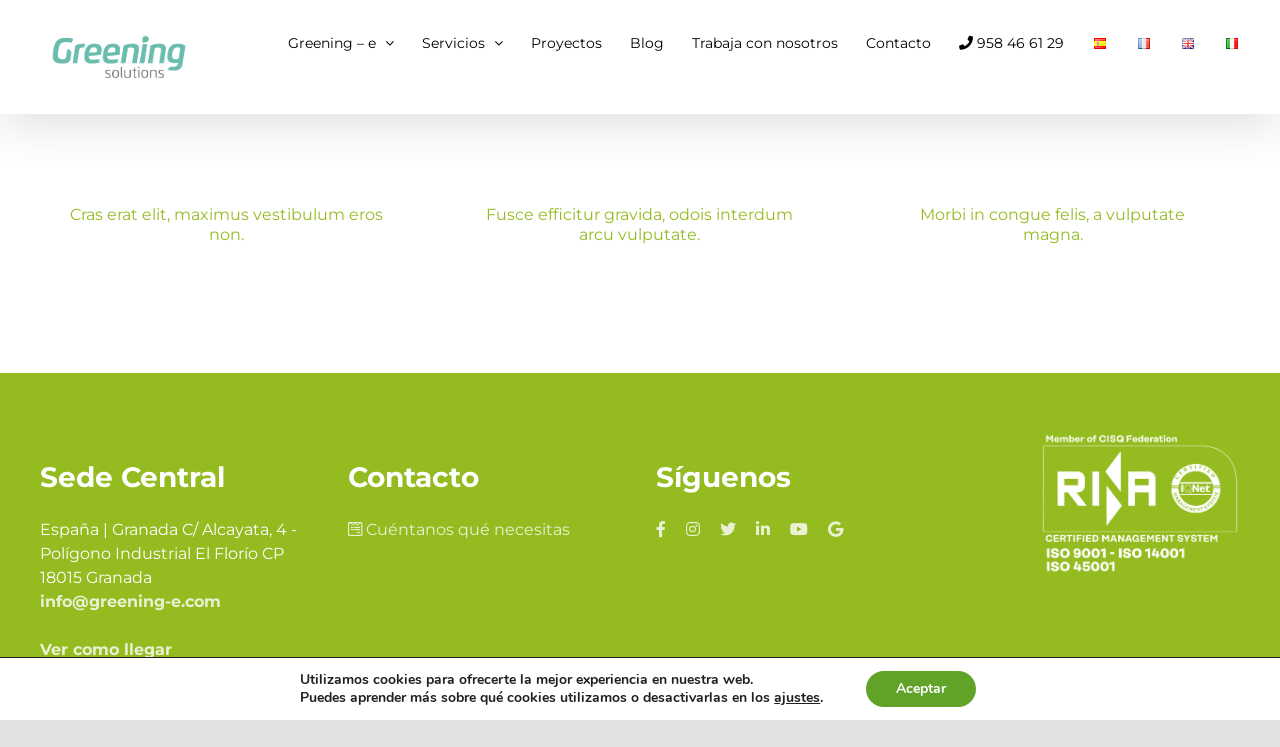

--- FILE ---
content_type: text/html; charset=UTF-8
request_url: https://greening-e.com/faq_category/pricing/
body_size: 21230
content:
<!DOCTYPE html>
<html class="avada-html-layout-wide avada-html-header-position-top avada-html-is-archive" lang="es-ES" prefix="og: http://ogp.me/ns# fb: http://ogp.me/ns/fb#">
<head>
<meta http-equiv="X-UA-Compatible" content="IE=edge" />
<meta http-equiv="Content-Type" content="text/html; charset=utf-8"/>
<meta name="viewport" content="width=device-width, initial-scale=1" />
<meta name='robots' content='index, follow, max-image-preview:large, max-snippet:-1, max-video-preview:-1' />
<style>img:is([sizes="auto" i], [sizes^="auto," i]) { contain-intrinsic-size: 3000px 1500px }</style>
<!-- This site is optimized with the Yoast SEO plugin v24.4 - https://yoast.com/wordpress/plugins/seo/ -->
<title>Pricing archivos - Greening Solutions</title>
<link rel="canonical" href="https://greening-e.com/faq_category/pricing/" />
<meta property="og:locale" content="es_ES" />
<meta property="og:type" content="article" />
<meta property="og:title" content="Pricing archivos - Greening Solutions" />
<meta property="og:url" content="https://greening-e.com/faq_category/pricing/" />
<meta property="og:site_name" content="Greening Solutions" />
<meta name="twitter:card" content="summary_large_image" />
<script type="application/ld+json" class="yoast-schema-graph">{"@context":"https://schema.org","@graph":[{"@type":"CollectionPage","@id":"https://greening-e.com/faq_category/pricing/","url":"https://greening-e.com/faq_category/pricing/","name":"Pricing archivos - Greening Solutions","isPartOf":{"@id":"https://greening-e.com/#website"},"breadcrumb":{"@id":"https://greening-e.com/faq_category/pricing/#breadcrumb"},"inLanguage":"es"},{"@type":"BreadcrumbList","@id":"https://greening-e.com/faq_category/pricing/#breadcrumb","itemListElement":[{"@type":"ListItem","position":1,"name":"Portada","item":"https://greening-e.com/"},{"@type":"ListItem","position":2,"name":"Pricing"}]},{"@type":"WebSite","@id":"https://greening-e.com/#website","url":"https://greening-e.com/","name":"Greening Solutions","description":"Diseño, construcción y mantenimiento de instalaciones energéticas","potentialAction":[{"@type":"SearchAction","target":{"@type":"EntryPoint","urlTemplate":"https://greening-e.com/?s={search_term_string}"},"query-input":{"@type":"PropertyValueSpecification","valueRequired":true,"valueName":"search_term_string"}}],"inLanguage":"es"}]}</script>
<!-- / Yoast SEO plugin. -->
<link rel='dns-prefetch' href='//www.googletagmanager.com' />
<link rel="alternate" type="application/rss+xml" title="Greening Solutions &raquo; Feed" href="https://greening-e.com/feed/" />
<link rel="alternate" type="application/rss+xml" title="Greening Solutions &raquo; Feed de los comentarios" href="https://greening-e.com/comments/feed/" />
<link rel="shortcut icon" href="https://greening-e.com/wp-content/uploads/2024/09/faviconGreening.png" type="image/x-icon" />
<!-- For iPhone -->
<link rel="apple-touch-icon" href="https://greening-e.com/wp-content/uploads/2024/09/faviconGreening.png">
<!-- For iPhone Retina display -->
<link rel="apple-touch-icon" sizes="180x180" href="https://greening-e.com/wp-content/uploads/2024/09/faviconGreening.png">
<!-- For iPad -->
<link rel="apple-touch-icon" sizes="152x152" href="https://greening-e.com/wp-content/uploads/2024/09/faviconGreening.png">
<link rel="alternate" type="application/rss+xml" title="Greening Solutions &raquo; Pricing FAQ Categories Feed" href="https://greening-e.com/faq_category/pricing/feed/" />
<script type="text/javascript">
/* <![CDATA[ */
window._wpemojiSettings = {"baseUrl":"https:\/\/s.w.org\/images\/core\/emoji\/15.0.3\/72x72\/","ext":".png","svgUrl":"https:\/\/s.w.org\/images\/core\/emoji\/15.0.3\/svg\/","svgExt":".svg","source":{"concatemoji":"https:\/\/greening-e.com\/wp-includes\/js\/wp-emoji-release.min.js?ver=6.7.1"}};
/*! This file is auto-generated */
!function(i,n){var o,s,e;function c(e){try{var t={supportTests:e,timestamp:(new Date).valueOf()};sessionStorage.setItem(o,JSON.stringify(t))}catch(e){}}function p(e,t,n){e.clearRect(0,0,e.canvas.width,e.canvas.height),e.fillText(t,0,0);var t=new Uint32Array(e.getImageData(0,0,e.canvas.width,e.canvas.height).data),r=(e.clearRect(0,0,e.canvas.width,e.canvas.height),e.fillText(n,0,0),new Uint32Array(e.getImageData(0,0,e.canvas.width,e.canvas.height).data));return t.every(function(e,t){return e===r[t]})}function u(e,t,n){switch(t){case"flag":return n(e,"\ud83c\udff3\ufe0f\u200d\u26a7\ufe0f","\ud83c\udff3\ufe0f\u200b\u26a7\ufe0f")?!1:!n(e,"\ud83c\uddfa\ud83c\uddf3","\ud83c\uddfa\u200b\ud83c\uddf3")&&!n(e,"\ud83c\udff4\udb40\udc67\udb40\udc62\udb40\udc65\udb40\udc6e\udb40\udc67\udb40\udc7f","\ud83c\udff4\u200b\udb40\udc67\u200b\udb40\udc62\u200b\udb40\udc65\u200b\udb40\udc6e\u200b\udb40\udc67\u200b\udb40\udc7f");case"emoji":return!n(e,"\ud83d\udc26\u200d\u2b1b","\ud83d\udc26\u200b\u2b1b")}return!1}function f(e,t,n){var r="undefined"!=typeof WorkerGlobalScope&&self instanceof WorkerGlobalScope?new OffscreenCanvas(300,150):i.createElement("canvas"),a=r.getContext("2d",{willReadFrequently:!0}),o=(a.textBaseline="top",a.font="600 32px Arial",{});return e.forEach(function(e){o[e]=t(a,e,n)}),o}function t(e){var t=i.createElement("script");t.src=e,t.defer=!0,i.head.appendChild(t)}"undefined"!=typeof Promise&&(o="wpEmojiSettingsSupports",s=["flag","emoji"],n.supports={everything:!0,everythingExceptFlag:!0},e=new Promise(function(e){i.addEventListener("DOMContentLoaded",e,{once:!0})}),new Promise(function(t){var n=function(){try{var e=JSON.parse(sessionStorage.getItem(o));if("object"==typeof e&&"number"==typeof e.timestamp&&(new Date).valueOf()<e.timestamp+604800&&"object"==typeof e.supportTests)return e.supportTests}catch(e){}return null}();if(!n){if("undefined"!=typeof Worker&&"undefined"!=typeof OffscreenCanvas&&"undefined"!=typeof URL&&URL.createObjectURL&&"undefined"!=typeof Blob)try{var e="postMessage("+f.toString()+"("+[JSON.stringify(s),u.toString(),p.toString()].join(",")+"));",r=new Blob([e],{type:"text/javascript"}),a=new Worker(URL.createObjectURL(r),{name:"wpTestEmojiSupports"});return void(a.onmessage=function(e){c(n=e.data),a.terminate(),t(n)})}catch(e){}c(n=f(s,u,p))}t(n)}).then(function(e){for(var t in e)n.supports[t]=e[t],n.supports.everything=n.supports.everything&&n.supports[t],"flag"!==t&&(n.supports.everythingExceptFlag=n.supports.everythingExceptFlag&&n.supports[t]);n.supports.everythingExceptFlag=n.supports.everythingExceptFlag&&!n.supports.flag,n.DOMReady=!1,n.readyCallback=function(){n.DOMReady=!0}}).then(function(){return e}).then(function(){var e;n.supports.everything||(n.readyCallback(),(e=n.source||{}).concatemoji?t(e.concatemoji):e.wpemoji&&e.twemoji&&(t(e.twemoji),t(e.wpemoji)))}))}((window,document),window._wpemojiSettings);
/* ]]> */
</script>
<style id='wp-emoji-styles-inline-css' type='text/css'>
img.wp-smiley, img.emoji {
display: inline !important;
border: none !important;
box-shadow: none !important;
height: 1em !important;
width: 1em !important;
margin: 0 0.07em !important;
vertical-align: -0.1em !important;
background: none !important;
padding: 0 !important;
}
</style>
<link rel='stylesheet' id='wp-block-library-css' href='//greening-e.com/wp-content/cache/wpfc-minified/eiwqfnrk/i0w9g.css' type='text/css' media='all' />
<style id='wp-block-library-theme-inline-css' type='text/css'>
.wp-block-audio :where(figcaption){color:#555;font-size:13px;text-align:center}.is-dark-theme .wp-block-audio :where(figcaption){color:#ffffffa6}.wp-block-audio{margin:0 0 1em}.wp-block-code{border:1px solid #ccc;border-radius:4px;font-family:Menlo,Consolas,monaco,monospace;padding:.8em 1em}.wp-block-embed :where(figcaption){color:#555;font-size:13px;text-align:center}.is-dark-theme .wp-block-embed :where(figcaption){color:#ffffffa6}.wp-block-embed{margin:0 0 1em}.blocks-gallery-caption{color:#555;font-size:13px;text-align:center}.is-dark-theme .blocks-gallery-caption{color:#ffffffa6}:root :where(.wp-block-image figcaption){color:#555;font-size:13px;text-align:center}.is-dark-theme :root :where(.wp-block-image figcaption){color:#ffffffa6}.wp-block-image{margin:0 0 1em}.wp-block-pullquote{border-bottom:4px solid;border-top:4px solid;color:currentColor;margin-bottom:1.75em}.wp-block-pullquote cite,.wp-block-pullquote footer,.wp-block-pullquote__citation{color:currentColor;font-size:.8125em;font-style:normal;text-transform:uppercase}.wp-block-quote{border-left:.25em solid;margin:0 0 1.75em;padding-left:1em}.wp-block-quote cite,.wp-block-quote footer{color:currentColor;font-size:.8125em;font-style:normal;position:relative}.wp-block-quote:where(.has-text-align-right){border-left:none;border-right:.25em solid;padding-left:0;padding-right:1em}.wp-block-quote:where(.has-text-align-center){border:none;padding-left:0}.wp-block-quote.is-large,.wp-block-quote.is-style-large,.wp-block-quote:where(.is-style-plain){border:none}.wp-block-search .wp-block-search__label{font-weight:700}.wp-block-search__button{border:1px solid #ccc;padding:.375em .625em}:where(.wp-block-group.has-background){padding:1.25em 2.375em}.wp-block-separator.has-css-opacity{opacity:.4}.wp-block-separator{border:none;border-bottom:2px solid;margin-left:auto;margin-right:auto}.wp-block-separator.has-alpha-channel-opacity{opacity:1}.wp-block-separator:not(.is-style-wide):not(.is-style-dots){width:100px}.wp-block-separator.has-background:not(.is-style-dots){border-bottom:none;height:1px}.wp-block-separator.has-background:not(.is-style-wide):not(.is-style-dots){height:2px}.wp-block-table{margin:0 0 1em}.wp-block-table td,.wp-block-table th{word-break:normal}.wp-block-table :where(figcaption){color:#555;font-size:13px;text-align:center}.is-dark-theme .wp-block-table :where(figcaption){color:#ffffffa6}.wp-block-video :where(figcaption){color:#555;font-size:13px;text-align:center}.is-dark-theme .wp-block-video :where(figcaption){color:#ffffffa6}.wp-block-video{margin:0 0 1em}:root :where(.wp-block-template-part.has-background){margin-bottom:0;margin-top:0;padding:1.25em 2.375em}
</style>
<style id='classic-theme-styles-inline-css' type='text/css'>
/*! This file is auto-generated */
.wp-block-button__link{color:#fff;background-color:#32373c;border-radius:9999px;box-shadow:none;text-decoration:none;padding:calc(.667em + 2px) calc(1.333em + 2px);font-size:1.125em}.wp-block-file__button{background:#32373c;color:#fff;text-decoration:none}
</style>
<style id='global-styles-inline-css' type='text/css'>
:root{--wp--preset--aspect-ratio--square: 1;--wp--preset--aspect-ratio--4-3: 4/3;--wp--preset--aspect-ratio--3-4: 3/4;--wp--preset--aspect-ratio--3-2: 3/2;--wp--preset--aspect-ratio--2-3: 2/3;--wp--preset--aspect-ratio--16-9: 16/9;--wp--preset--aspect-ratio--9-16: 9/16;--wp--preset--color--black: #000000;--wp--preset--color--cyan-bluish-gray: #abb8c3;--wp--preset--color--white: #ffffff;--wp--preset--color--pale-pink: #f78da7;--wp--preset--color--vivid-red: #cf2e2e;--wp--preset--color--luminous-vivid-orange: #ff6900;--wp--preset--color--luminous-vivid-amber: #fcb900;--wp--preset--color--light-green-cyan: #7bdcb5;--wp--preset--color--vivid-green-cyan: #00d084;--wp--preset--color--pale-cyan-blue: #8ed1fc;--wp--preset--color--vivid-cyan-blue: #0693e3;--wp--preset--color--vivid-purple: #9b51e0;--wp--preset--gradient--vivid-cyan-blue-to-vivid-purple: linear-gradient(135deg,rgba(6,147,227,1) 0%,rgb(155,81,224) 100%);--wp--preset--gradient--light-green-cyan-to-vivid-green-cyan: linear-gradient(135deg,rgb(122,220,180) 0%,rgb(0,208,130) 100%);--wp--preset--gradient--luminous-vivid-amber-to-luminous-vivid-orange: linear-gradient(135deg,rgba(252,185,0,1) 0%,rgba(255,105,0,1) 100%);--wp--preset--gradient--luminous-vivid-orange-to-vivid-red: linear-gradient(135deg,rgba(255,105,0,1) 0%,rgb(207,46,46) 100%);--wp--preset--gradient--very-light-gray-to-cyan-bluish-gray: linear-gradient(135deg,rgb(238,238,238) 0%,rgb(169,184,195) 100%);--wp--preset--gradient--cool-to-warm-spectrum: linear-gradient(135deg,rgb(74,234,220) 0%,rgb(151,120,209) 20%,rgb(207,42,186) 40%,rgb(238,44,130) 60%,rgb(251,105,98) 80%,rgb(254,248,76) 100%);--wp--preset--gradient--blush-light-purple: linear-gradient(135deg,rgb(255,206,236) 0%,rgb(152,150,240) 100%);--wp--preset--gradient--blush-bordeaux: linear-gradient(135deg,rgb(254,205,165) 0%,rgb(254,45,45) 50%,rgb(107,0,62) 100%);--wp--preset--gradient--luminous-dusk: linear-gradient(135deg,rgb(255,203,112) 0%,rgb(199,81,192) 50%,rgb(65,88,208) 100%);--wp--preset--gradient--pale-ocean: linear-gradient(135deg,rgb(255,245,203) 0%,rgb(182,227,212) 50%,rgb(51,167,181) 100%);--wp--preset--gradient--electric-grass: linear-gradient(135deg,rgb(202,248,128) 0%,rgb(113,206,126) 100%);--wp--preset--gradient--midnight: linear-gradient(135deg,rgb(2,3,129) 0%,rgb(40,116,252) 100%);--wp--preset--font-size--small: 12px;--wp--preset--font-size--medium: 20px;--wp--preset--font-size--large: 24px;--wp--preset--font-size--x-large: 42px;--wp--preset--font-size--normal: 16px;--wp--preset--font-size--xlarge: 32px;--wp--preset--font-size--huge: 48px;--wp--preset--spacing--20: 0.44rem;--wp--preset--spacing--30: 0.67rem;--wp--preset--spacing--40: 1rem;--wp--preset--spacing--50: 1.5rem;--wp--preset--spacing--60: 2.25rem;--wp--preset--spacing--70: 3.38rem;--wp--preset--spacing--80: 5.06rem;--wp--preset--shadow--natural: 6px 6px 9px rgba(0, 0, 0, 0.2);--wp--preset--shadow--deep: 12px 12px 50px rgba(0, 0, 0, 0.4);--wp--preset--shadow--sharp: 6px 6px 0px rgba(0, 0, 0, 0.2);--wp--preset--shadow--outlined: 6px 6px 0px -3px rgba(255, 255, 255, 1), 6px 6px rgba(0, 0, 0, 1);--wp--preset--shadow--crisp: 6px 6px 0px rgba(0, 0, 0, 1);}:where(.is-layout-flex){gap: 0.5em;}:where(.is-layout-grid){gap: 0.5em;}body .is-layout-flex{display: flex;}.is-layout-flex{flex-wrap: wrap;align-items: center;}.is-layout-flex > :is(*, div){margin: 0;}body .is-layout-grid{display: grid;}.is-layout-grid > :is(*, div){margin: 0;}:where(.wp-block-columns.is-layout-flex){gap: 2em;}:where(.wp-block-columns.is-layout-grid){gap: 2em;}:where(.wp-block-post-template.is-layout-flex){gap: 1.25em;}:where(.wp-block-post-template.is-layout-grid){gap: 1.25em;}.has-black-color{color: var(--wp--preset--color--black) !important;}.has-cyan-bluish-gray-color{color: var(--wp--preset--color--cyan-bluish-gray) !important;}.has-white-color{color: var(--wp--preset--color--white) !important;}.has-pale-pink-color{color: var(--wp--preset--color--pale-pink) !important;}.has-vivid-red-color{color: var(--wp--preset--color--vivid-red) !important;}.has-luminous-vivid-orange-color{color: var(--wp--preset--color--luminous-vivid-orange) !important;}.has-luminous-vivid-amber-color{color: var(--wp--preset--color--luminous-vivid-amber) !important;}.has-light-green-cyan-color{color: var(--wp--preset--color--light-green-cyan) !important;}.has-vivid-green-cyan-color{color: var(--wp--preset--color--vivid-green-cyan) !important;}.has-pale-cyan-blue-color{color: var(--wp--preset--color--pale-cyan-blue) !important;}.has-vivid-cyan-blue-color{color: var(--wp--preset--color--vivid-cyan-blue) !important;}.has-vivid-purple-color{color: var(--wp--preset--color--vivid-purple) !important;}.has-black-background-color{background-color: var(--wp--preset--color--black) !important;}.has-cyan-bluish-gray-background-color{background-color: var(--wp--preset--color--cyan-bluish-gray) !important;}.has-white-background-color{background-color: var(--wp--preset--color--white) !important;}.has-pale-pink-background-color{background-color: var(--wp--preset--color--pale-pink) !important;}.has-vivid-red-background-color{background-color: var(--wp--preset--color--vivid-red) !important;}.has-luminous-vivid-orange-background-color{background-color: var(--wp--preset--color--luminous-vivid-orange) !important;}.has-luminous-vivid-amber-background-color{background-color: var(--wp--preset--color--luminous-vivid-amber) !important;}.has-light-green-cyan-background-color{background-color: var(--wp--preset--color--light-green-cyan) !important;}.has-vivid-green-cyan-background-color{background-color: var(--wp--preset--color--vivid-green-cyan) !important;}.has-pale-cyan-blue-background-color{background-color: var(--wp--preset--color--pale-cyan-blue) !important;}.has-vivid-cyan-blue-background-color{background-color: var(--wp--preset--color--vivid-cyan-blue) !important;}.has-vivid-purple-background-color{background-color: var(--wp--preset--color--vivid-purple) !important;}.has-black-border-color{border-color: var(--wp--preset--color--black) !important;}.has-cyan-bluish-gray-border-color{border-color: var(--wp--preset--color--cyan-bluish-gray) !important;}.has-white-border-color{border-color: var(--wp--preset--color--white) !important;}.has-pale-pink-border-color{border-color: var(--wp--preset--color--pale-pink) !important;}.has-vivid-red-border-color{border-color: var(--wp--preset--color--vivid-red) !important;}.has-luminous-vivid-orange-border-color{border-color: var(--wp--preset--color--luminous-vivid-orange) !important;}.has-luminous-vivid-amber-border-color{border-color: var(--wp--preset--color--luminous-vivid-amber) !important;}.has-light-green-cyan-border-color{border-color: var(--wp--preset--color--light-green-cyan) !important;}.has-vivid-green-cyan-border-color{border-color: var(--wp--preset--color--vivid-green-cyan) !important;}.has-pale-cyan-blue-border-color{border-color: var(--wp--preset--color--pale-cyan-blue) !important;}.has-vivid-cyan-blue-border-color{border-color: var(--wp--preset--color--vivid-cyan-blue) !important;}.has-vivid-purple-border-color{border-color: var(--wp--preset--color--vivid-purple) !important;}.has-vivid-cyan-blue-to-vivid-purple-gradient-background{background: var(--wp--preset--gradient--vivid-cyan-blue-to-vivid-purple) !important;}.has-light-green-cyan-to-vivid-green-cyan-gradient-background{background: var(--wp--preset--gradient--light-green-cyan-to-vivid-green-cyan) !important;}.has-luminous-vivid-amber-to-luminous-vivid-orange-gradient-background{background: var(--wp--preset--gradient--luminous-vivid-amber-to-luminous-vivid-orange) !important;}.has-luminous-vivid-orange-to-vivid-red-gradient-background{background: var(--wp--preset--gradient--luminous-vivid-orange-to-vivid-red) !important;}.has-very-light-gray-to-cyan-bluish-gray-gradient-background{background: var(--wp--preset--gradient--very-light-gray-to-cyan-bluish-gray) !important;}.has-cool-to-warm-spectrum-gradient-background{background: var(--wp--preset--gradient--cool-to-warm-spectrum) !important;}.has-blush-light-purple-gradient-background{background: var(--wp--preset--gradient--blush-light-purple) !important;}.has-blush-bordeaux-gradient-background{background: var(--wp--preset--gradient--blush-bordeaux) !important;}.has-luminous-dusk-gradient-background{background: var(--wp--preset--gradient--luminous-dusk) !important;}.has-pale-ocean-gradient-background{background: var(--wp--preset--gradient--pale-ocean) !important;}.has-electric-grass-gradient-background{background: var(--wp--preset--gradient--electric-grass) !important;}.has-midnight-gradient-background{background: var(--wp--preset--gradient--midnight) !important;}.has-small-font-size{font-size: var(--wp--preset--font-size--small) !important;}.has-medium-font-size{font-size: var(--wp--preset--font-size--medium) !important;}.has-large-font-size{font-size: var(--wp--preset--font-size--large) !important;}.has-x-large-font-size{font-size: var(--wp--preset--font-size--x-large) !important;}
:where(.wp-block-post-template.is-layout-flex){gap: 1.25em;}:where(.wp-block-post-template.is-layout-grid){gap: 1.25em;}
:where(.wp-block-columns.is-layout-flex){gap: 2em;}:where(.wp-block-columns.is-layout-grid){gap: 2em;}
:root :where(.wp-block-pullquote){font-size: 1.5em;line-height: 1.6;}
</style>
<link rel='stylesheet' id='moove_gdpr_frontend-css' href='//greening-e.com/wp-content/cache/wpfc-minified/qx2hyuhp/i0w9g.css' type='text/css' media='all' />
<style id='moove_gdpr_frontend-inline-css' type='text/css'>
#moove_gdpr_cookie_modal,#moove_gdpr_cookie_info_bar,.gdpr_cookie_settings_shortcode_content{font-family:Nunito,sans-serif}#moove_gdpr_save_popup_settings_button{background-color:#373737;color:#fff}#moove_gdpr_save_popup_settings_button:hover{background-color:#000}#moove_gdpr_cookie_info_bar .moove-gdpr-info-bar-container .moove-gdpr-info-bar-content a.mgbutton,#moove_gdpr_cookie_info_bar .moove-gdpr-info-bar-container .moove-gdpr-info-bar-content button.mgbutton{background-color:#61a229}#moove_gdpr_cookie_modal .moove-gdpr-modal-content .moove-gdpr-modal-footer-content .moove-gdpr-button-holder a.mgbutton,#moove_gdpr_cookie_modal .moove-gdpr-modal-content .moove-gdpr-modal-footer-content .moove-gdpr-button-holder button.mgbutton,.gdpr_cookie_settings_shortcode_content .gdpr-shr-button.button-green{background-color:#61a229;border-color:#61a229}#moove_gdpr_cookie_modal .moove-gdpr-modal-content .moove-gdpr-modal-footer-content .moove-gdpr-button-holder a.mgbutton:hover,#moove_gdpr_cookie_modal .moove-gdpr-modal-content .moove-gdpr-modal-footer-content .moove-gdpr-button-holder button.mgbutton:hover,.gdpr_cookie_settings_shortcode_content .gdpr-shr-button.button-green:hover{background-color:#fff;color:#61a229}#moove_gdpr_cookie_modal .moove-gdpr-modal-content .moove-gdpr-modal-close i,#moove_gdpr_cookie_modal .moove-gdpr-modal-content .moove-gdpr-modal-close span.gdpr-icon{background-color:#61a229;border:1px solid #61a229}#moove_gdpr_cookie_info_bar span.change-settings-button.focus-g,#moove_gdpr_cookie_info_bar span.change-settings-button:focus,#moove_gdpr_cookie_info_bar button.change-settings-button.focus-g,#moove_gdpr_cookie_info_bar button.change-settings-button:focus{-webkit-box-shadow:0 0 1px 3px #61a229;-moz-box-shadow:0 0 1px 3px #61a229;box-shadow:0 0 1px 3px #61a229}#moove_gdpr_cookie_modal .moove-gdpr-modal-content .moove-gdpr-modal-close i:hover,#moove_gdpr_cookie_modal .moove-gdpr-modal-content .moove-gdpr-modal-close span.gdpr-icon:hover,#moove_gdpr_cookie_info_bar span[data-href]>u.change-settings-button{color:#61a229}#moove_gdpr_cookie_modal .moove-gdpr-modal-content .moove-gdpr-modal-left-content #moove-gdpr-menu li.menu-item-selected a span.gdpr-icon,#moove_gdpr_cookie_modal .moove-gdpr-modal-content .moove-gdpr-modal-left-content #moove-gdpr-menu li.menu-item-selected button span.gdpr-icon{color:inherit}#moove_gdpr_cookie_modal .moove-gdpr-modal-content .moove-gdpr-modal-left-content #moove-gdpr-menu li a span.gdpr-icon,#moove_gdpr_cookie_modal .moove-gdpr-modal-content .moove-gdpr-modal-left-content #moove-gdpr-menu li button span.gdpr-icon{color:inherit}#moove_gdpr_cookie_modal .gdpr-acc-link{line-height:0;font-size:0;color:transparent;position:absolute}#moove_gdpr_cookie_modal .moove-gdpr-modal-content .moove-gdpr-modal-close:hover i,#moove_gdpr_cookie_modal .moove-gdpr-modal-content .moove-gdpr-modal-left-content #moove-gdpr-menu li a,#moove_gdpr_cookie_modal .moove-gdpr-modal-content .moove-gdpr-modal-left-content #moove-gdpr-menu li button,#moove_gdpr_cookie_modal .moove-gdpr-modal-content .moove-gdpr-modal-left-content #moove-gdpr-menu li button i,#moove_gdpr_cookie_modal .moove-gdpr-modal-content .moove-gdpr-modal-left-content #moove-gdpr-menu li a i,#moove_gdpr_cookie_modal .moove-gdpr-modal-content .moove-gdpr-tab-main .moove-gdpr-tab-main-content a:hover,#moove_gdpr_cookie_info_bar.moove-gdpr-dark-scheme .moove-gdpr-info-bar-container .moove-gdpr-info-bar-content a.mgbutton:hover,#moove_gdpr_cookie_info_bar.moove-gdpr-dark-scheme .moove-gdpr-info-bar-container .moove-gdpr-info-bar-content button.mgbutton:hover,#moove_gdpr_cookie_info_bar.moove-gdpr-dark-scheme .moove-gdpr-info-bar-container .moove-gdpr-info-bar-content a:hover,#moove_gdpr_cookie_info_bar.moove-gdpr-dark-scheme .moove-gdpr-info-bar-container .moove-gdpr-info-bar-content button:hover,#moove_gdpr_cookie_info_bar.moove-gdpr-dark-scheme .moove-gdpr-info-bar-container .moove-gdpr-info-bar-content span.change-settings-button:hover,#moove_gdpr_cookie_info_bar.moove-gdpr-dark-scheme .moove-gdpr-info-bar-container .moove-gdpr-info-bar-content button.change-settings-button:hover,#moove_gdpr_cookie_info_bar.moove-gdpr-dark-scheme .moove-gdpr-info-bar-container .moove-gdpr-info-bar-content u.change-settings-button:hover,#moove_gdpr_cookie_info_bar span[data-href]>u.change-settings-button,#moove_gdpr_cookie_info_bar.moove-gdpr-dark-scheme .moove-gdpr-info-bar-container .moove-gdpr-info-bar-content a.mgbutton.focus-g,#moove_gdpr_cookie_info_bar.moove-gdpr-dark-scheme .moove-gdpr-info-bar-container .moove-gdpr-info-bar-content button.mgbutton.focus-g,#moove_gdpr_cookie_info_bar.moove-gdpr-dark-scheme .moove-gdpr-info-bar-container .moove-gdpr-info-bar-content a.focus-g,#moove_gdpr_cookie_info_bar.moove-gdpr-dark-scheme .moove-gdpr-info-bar-container .moove-gdpr-info-bar-content button.focus-g,#moove_gdpr_cookie_info_bar.moove-gdpr-dark-scheme .moove-gdpr-info-bar-container .moove-gdpr-info-bar-content a.mgbutton:focus,#moove_gdpr_cookie_info_bar.moove-gdpr-dark-scheme .moove-gdpr-info-bar-container .moove-gdpr-info-bar-content button.mgbutton:focus,#moove_gdpr_cookie_info_bar.moove-gdpr-dark-scheme .moove-gdpr-info-bar-container .moove-gdpr-info-bar-content a:focus,#moove_gdpr_cookie_info_bar.moove-gdpr-dark-scheme .moove-gdpr-info-bar-container .moove-gdpr-info-bar-content button:focus,#moove_gdpr_cookie_info_bar.moove-gdpr-dark-scheme .moove-gdpr-info-bar-container .moove-gdpr-info-bar-content span.change-settings-button.focus-g,span.change-settings-button:focus,button.change-settings-button.focus-g,button.change-settings-button:focus,#moove_gdpr_cookie_info_bar.moove-gdpr-dark-scheme .moove-gdpr-info-bar-container .moove-gdpr-info-bar-content u.change-settings-button.focus-g,#moove_gdpr_cookie_info_bar.moove-gdpr-dark-scheme .moove-gdpr-info-bar-container .moove-gdpr-info-bar-content u.change-settings-button:focus{color:#61a229}#moove_gdpr_cookie_modal.gdpr_lightbox-hide{display:none}
</style>
<link rel='stylesheet' id='fusion-dynamic-css-css' href='//greening-e.com/wp-content/cache/wpfc-minified/9mjz2jwe/3lq9.css' type='text/css' media='all' />
<script src='//greening-e.com/wp-content/cache/wpfc-minified/8771k5no/i0w9g.js' type="text/javascript"></script>
<!-- <script type="text/javascript" src="https://greening-e.com/wp-includes/js/jquery/jquery.min.js?ver=3.7.1" id="jquery-core-js"></script> -->
<!-- <script type="text/javascript" defer='defer' src="https://greening-e.com/wp-includes/js/jquery/jquery-migrate.min.js?ver=3.4.1" id="jquery-migrate-js"></script> -->
<!-- <script type="text/javascript" defer='defer' src="https://greening-e.com/wp-content/plugins/revslider/public/assets/js/rbtools.min.js?ver=6.2.23" id="tp-tools-js"></script> -->
<!-- <script type="text/javascript" defer='defer' src="https://greening-e.com/wp-content/plugins/revslider/public/assets/js/rs6.min.js?ver=6.2.23" id="revmin-js"></script> -->
<link rel="https://api.w.org/" href="https://greening-e.com/wp-json/" /><link rel="alternate" title="JSON" type="application/json" href="https://greening-e.com/wp-json/wp/v2/faq_category/34" /><link rel="EditURI" type="application/rsd+xml" title="RSD" href="https://greening-e.com/xmlrpc.php?rsd" />
<meta name="generator" content="WordPress 6.7.1" />
<meta name="generator" content="Site Kit by Google 1.145.0" /><style type="text/css" id="css-fb-visibility">@media screen and (max-width: 640px){.fusion-no-small-visibility{display:none !important;}body:not(.fusion-builder-ui-wireframe) .sm-text-align-center{text-align:center !important;}body:not(.fusion-builder-ui-wireframe) .sm-text-align-left{text-align:left !important;}body:not(.fusion-builder-ui-wireframe) .sm-text-align-right{text-align:right !important;}body:not(.fusion-builder-ui-wireframe) .sm-mx-auto{margin-left:auto !important;margin-right:auto !important;}body:not(.fusion-builder-ui-wireframe) .sm-ml-auto{margin-left:auto !important;}body:not(.fusion-builder-ui-wireframe) .sm-mr-auto{margin-right:auto !important;}body:not(.fusion-builder-ui-wireframe) .fusion-absolute-position-small{position:absolute;top:auto;width:100%;}}@media screen and (min-width: 641px) and (max-width: 1024px){.fusion-no-medium-visibility{display:none !important;}body:not(.fusion-builder-ui-wireframe) .md-text-align-center{text-align:center !important;}body:not(.fusion-builder-ui-wireframe) .md-text-align-left{text-align:left !important;}body:not(.fusion-builder-ui-wireframe) .md-text-align-right{text-align:right !important;}body:not(.fusion-builder-ui-wireframe) .md-mx-auto{margin-left:auto !important;margin-right:auto !important;}body:not(.fusion-builder-ui-wireframe) .md-ml-auto{margin-left:auto !important;}body:not(.fusion-builder-ui-wireframe) .md-mr-auto{margin-right:auto !important;}body:not(.fusion-builder-ui-wireframe) .fusion-absolute-position-medium{position:absolute;top:auto;width:100%;}}@media screen and (min-width: 1025px){.fusion-no-large-visibility{display:none !important;}body:not(.fusion-builder-ui-wireframe) .lg-text-align-center{text-align:center !important;}body:not(.fusion-builder-ui-wireframe) .lg-text-align-left{text-align:left !important;}body:not(.fusion-builder-ui-wireframe) .lg-text-align-right{text-align:right !important;}body:not(.fusion-builder-ui-wireframe) .lg-mx-auto{margin-left:auto !important;margin-right:auto !important;}body:not(.fusion-builder-ui-wireframe) .lg-ml-auto{margin-left:auto !important;}body:not(.fusion-builder-ui-wireframe) .lg-mr-auto{margin-right:auto !important;}body:not(.fusion-builder-ui-wireframe) .fusion-absolute-position-large{position:absolute;top:auto;width:100%;}}</style><style type="text/css" id="custom-background-css">
body.custom-background { background-color: #ffffff; }
</style>
<meta name="generator" content="Powered by Slider Revolution 6.2.23 - responsive, Mobile-Friendly Slider Plugin for WordPress with comfortable drag and drop interface." />
<script type="text/javascript">function setREVStartSize(e){
//window.requestAnimationFrame(function() {				 
window.RSIW = window.RSIW===undefined ? window.innerWidth : window.RSIW;	
window.RSIH = window.RSIH===undefined ? window.innerHeight : window.RSIH;	
try {								
var pw = document.getElementById(e.c).parentNode.offsetWidth,
newh;
pw = pw===0 || isNaN(pw) ? window.RSIW : pw;
e.tabw = e.tabw===undefined ? 0 : parseInt(e.tabw);
e.thumbw = e.thumbw===undefined ? 0 : parseInt(e.thumbw);
e.tabh = e.tabh===undefined ? 0 : parseInt(e.tabh);
e.thumbh = e.thumbh===undefined ? 0 : parseInt(e.thumbh);
e.tabhide = e.tabhide===undefined ? 0 : parseInt(e.tabhide);
e.thumbhide = e.thumbhide===undefined ? 0 : parseInt(e.thumbhide);
e.mh = e.mh===undefined || e.mh=="" || e.mh==="auto" ? 0 : parseInt(e.mh,0);		
if(e.layout==="fullscreen" || e.l==="fullscreen") 						
newh = Math.max(e.mh,window.RSIH);					
else{					
e.gw = Array.isArray(e.gw) ? e.gw : [e.gw];
for (var i in e.rl) if (e.gw[i]===undefined || e.gw[i]===0) e.gw[i] = e.gw[i-1];					
e.gh = e.el===undefined || e.el==="" || (Array.isArray(e.el) && e.el.length==0)? e.gh : e.el;
e.gh = Array.isArray(e.gh) ? e.gh : [e.gh];
for (var i in e.rl) if (e.gh[i]===undefined || e.gh[i]===0) e.gh[i] = e.gh[i-1];
var nl = new Array(e.rl.length),
ix = 0,						
sl;					
e.tabw = e.tabhide>=pw ? 0 : e.tabw;
e.thumbw = e.thumbhide>=pw ? 0 : e.thumbw;
e.tabh = e.tabhide>=pw ? 0 : e.tabh;
e.thumbh = e.thumbhide>=pw ? 0 : e.thumbh;					
for (var i in e.rl) nl[i] = e.rl[i]<window.RSIW ? 0 : e.rl[i];
sl = nl[0];									
for (var i in nl) if (sl>nl[i] && nl[i]>0) { sl = nl[i]; ix=i;}															
var m = pw>(e.gw[ix]+e.tabw+e.thumbw) ? 1 : (pw-(e.tabw+e.thumbw)) / (e.gw[ix]);					
newh =  (e.gh[ix] * m) + (e.tabh + e.thumbh);
}				
if(window.rs_init_css===undefined) window.rs_init_css = document.head.appendChild(document.createElement("style"));					
document.getElementById(e.c).height = newh+"px";
window.rs_init_css.innerHTML += "#"+e.c+"_wrapper { height: "+newh+"px }";				
} catch(e){
console.log("Failure at Presize of Slider:" + e)
}					   
//});
};</script>
<style type="text/css" id="wp-custom-css">
.counter-box-container { border: none !important;}
.cn-button.bootstrap {
color: #fff;
background: #94bb20;
}
.fusion-button_size-large #main #comment-submit, .fusion-button_size-large #main .comment-submit, .fusion-button_size-large #reviews input#submit, .fusion-button_size-large .comment-form input[type="submit"], .fusion-button_size-large .fusion-button-default-size, .fusion-button_size-large .fusion-footer-widget-area .fusion-privacy-placeholder .button-default, .fusion-button_size-large .fusion-portfolio-one .fusion-button, .fusion-button_size-large .post-password-form input[type="submit"], .fusion-button_size-large .slidingbar-area .button-default, .fusion-button_size-large .ticket-selector-submit-btn[type=submit], .fusion-button_size-large .tml-submit-wrap input[type="submit"], .fusion-button_size-large .wpcf7-form input[type="submit"], .fusion-button_size-large .wpcf7-submit {
padding: 13px 29px;
line-height: 17px;
font-size: 14px;
background: #94bb20;
border: 2px solid #FFF;
color: #FFF;
}
/* Desplegable contacto */
.fusion-accordian .panel-body {
padding: 0;
border: none;
line-height: 1.8;
margin-top: -18px;
margin-bottom: 10px;	
}
/* RRSS menu movil */
/* Personalizado para "select options" en formularios*/
select option {
margin: 40px;
background: rgba(0, 0, 0, 0.3);
color: #fff;
text-shadow: 0 1px 0 rgba(0, 0, 0, 0.4);
}
/* Para mapa de google */
.google-maps {
position: relative;
padding-bottom: 75%;
height: 0;
overflow: hidden;
}
.google-maps iframe {
position: absolute;
top: 0;
left: 0;
width: 100% !important;
height: 100% !important;
}
/* H3 y H4 en negrita blog */
.post-content h3 {
color: #000000;
}
.post-content h4 {
color: #000000;
}
/* Fondo verde formulario contacto post footer*/
.fondo-form .wpcf7-form .wpcf7-text {
background-color: #94bb20;
}
.fondo-form .wpcf7-form textarea{
background-color: #94bb20;
} 
/**** INICIO Trabaja con nosotros Español ****/
/* Descripción de acordeon en negro para la página TRABAJA CON NOSOTROS*/
.page-id-11991 .fusion-toggle-heading{
color: black;
}
/* Borde formularios negro en TRABAJA CON NOSOTROS */
.page-id-11991 .wpcf7-captchar, .page-id-11991 .wpcf7-form .wpcf7-date, .page-id-11991 .wpcf7-form .wpcf7-number, .page-id-11991 .wpcf7-form .wpcf7-quiz, .page-id-11991 .wpcf7-form .wpcf7-select,  .page-id-11991 .wpcf7-form .wpcf7-text {
background-color: rgb(255 255 255);
color: #000000;
border-color: #000000;
}
.page-id-11991 input::placeholder {
color: black !important;
}
/**** FIN Trabaja con nosotros Español ****/
/**** INICIO Trabaja con nosotros Francés ****/
/* Descripción de acordeon en negro para la página TRABAJA CON NOSOTROS*/
.page-id-12179 .fusion-toggle-heading{
color: black;
}
/* Borde formularios negro en TRABAJA CON NOSOTROS */
.page-id-12179 .wpcf7-captchar, .page-id-12179 .wpcf7-form .wpcf7-date, .page-id-12179 .wpcf7-form .wpcf7-number, .page-id-12179 .wpcf7-form .wpcf7-quiz, .page-id-12179 .wpcf7-form .wpcf7-select,  .page-id-12179 .wpcf7-form .wpcf7-text {
background-color: rgb(255 255 255);
color: #000000;
border-color: #000000;
}
.page-id-12179 input::placeholder {
color: black !important;
}
/**** FIN Trabaja con nosotros Francés ****/
/**** INICIO Trabaja con nosotros Italiano ****/
/* Descripción de acordeon en negro para la página TRABAJA CON NOSOTROS*/
.page-id-12209 .fusion-toggle-heading{
color: black;
}
/* Borde formularios negro en TRABAJA CON NOSOTROS */
.page-id-12209 .wpcf7-captchar, .page-id-12209 .wpcf7-form .wpcf7-date, .page-id-12209 .wpcf7-form .wpcf7-number, .page-id-12209 .wpcf7-form .wpcf7-quiz, .page-id-12209 .wpcf7-form .wpcf7-select,  .page-id-12209 .wpcf7-form .wpcf7-text {
background-color: rgb(255 255 255);
color: #000000;
border-color: #000000;
}
.page-id-12209 input::placeholder {
color: black !important;
}
/**** FIN Trabaja con nosotros Italiano ****/
/**** INICIO Trabaja con nosotros Inglés ****/
/* Descripción de acordeon en negro para la página TRABAJA CON NOSOTROS*/
.page-id-12243 .fusion-toggle-heading{
color: black;
}
/* Borde formularios negro en TRABAJA CON NOSOTROS */
.page-id-12243 .wpcf7-captchar, .page-id-12243 .wpcf7-form .wpcf7-date, .page-id-12243 .wpcf7-form .wpcf7-number, .page-id-12243 .wpcf7-form .wpcf7-quiz, .page-id-12209 .wpcf7-form .wpcf7-select,  .page-id-12243 .wpcf7-form .wpcf7-text {
background-color: rgb(255 255 255);
color: #000000;
border-color: #000000;
}
.page-id-12243 input::placeholder {
color: black !important;
}
/**** FIN Trabaja con nosotros Inglés ****/
/* Generación distribuida de contacto -> centrada */
/*#generacion-distribuida {
display: flex;
justify-content: center;
align-items: center;
}*/
/* Retoque logo, evitar grandes tamaños*/
.fusion-logo img {
height: auto !important;
max-height: 52px !important;
}
.fluentform form.ff-form-has-steps .ff-btn-submit {
display: block; !important
}
.fluentform form.ff-form-has-steps .ff-btn-submit {
display:inline-block !important;
}
.page-id-19008 #footer {
background-color: #6bbbae; /* Cambia esto por el color que quieras */
}
.page-id-19008 .fusion-footer .fusion-footer-widget-area {
background-color: #6bbbae; /* Cambia esto por el color que quieras */
}
.page-id-19008 .reading-box{
height:250px;
}
@media (max-width: 480px) {
.page-id-19008 .reading-box{
height:300px;
}
}
.page-id-19008 .reading-box .fusion-responsive-typography-calculated{
color:#6bbbae;
font-weight:700 !important;
font-size:20px !important;
}
.page-id-19008 .reading-box .reading-box-description{
color:#7a7a7a;
}
.boton-huella-carbono{
background-color: #6bbbae;
font-family: 'Montserrat', sans-serif !important;
font-size:18px;
}
.boton-huella-carbono:hover{
background-color: #6bbbae;
}
.boton-huella-carbono:visited,
.boton-huella-carbono:focus,
.boton-huella-carbono:active {
background-color: #6bbbae !important;
}
.boton-form-huella{
background-color: #6bbbae !important;
font-weight: 600 !important;
width:90%;
font-family: 'Montserrat', sans-serif !important;
}
/*IGUALAR COLUMNAS BENEFICIOS LANDING HUELLA DE CARBONO*/
.columna-beneficio{
height:350px;
}
@media (max-width: 834px) {
.columna-beneficio{
height:250px;
width:80%;
margin:auto;
}
#columna-beneficio1,
#columna-beneficio2,
#columna-beneficio3{
width:100% !important;
}
#lead-form{
margin-top: 50px;
}
}
@media (max-width: 767px) {
.boton-huella-carbono,
.boton-form-huella{
font-size: 12px !important;
}
}
.page-id-20228 #footer {
background-color: #6bbbae; /* Cambia esto por el color que quieras */
}
.page-id-20228 .fusion-footer .fusion-footer-widget-area {
background-color: #6bbbae; /* Cambia esto por el color que quieras */
}		</style>
<script type="text/javascript">
var doc = document.documentElement;
doc.setAttribute( 'data-useragent', navigator.userAgent );
</script>
<!-- Global site tag (gtag.js) - Google Analytics -->
<script async src="https://www.googletagmanager.com/gtag/js?id=G-ZEKJXV4HCJ"></script>
<script>
window.dataLayer = window.dataLayer || [];
function gtag(){dataLayer.push(arguments);}
gtag('js', new Date());
gtag('config', 'G-ZEKJXV4HCJ');
</script>
<!-- Facebook Pixel Code -->
<script>!function(f,b,e,v,n,t,s){if(f.fbq)return;n=f.fbq=function(){n.callMethod?n.callMethod.apply(n,arguments):n.queue.push(arguments)};if(!f._fbq)f._fbq=n;n.push=n;n.loaded=!0;n.version='2.0';n.queue=[];t=b.createElement(e);t.async=!0;t.src=v;s=b.getElementsByTagName(e)[0];s.parentNode.insertBefore(t,s)}(window,document,'script','https://connect.facebook.net/en_US/fbevents.js'); fbq('init', '285738189617317'); fbq('track', 'PageView');
</script>
<noscript> 
<img height="1" width="1" src="https://www.facebook.com/tr?id=285738189617317&ev=PageView&noscript=1"/>
</noscript>
<!-- End Facebook Pixel Code --></head>
<body class="archive tax-faq_category term-pricing term-34 custom-background fusion-image-hovers fusion-pagination-sizing fusion-button_size-large fusion-button_type-flat fusion-button_span-no avada-image-rollover-circle-yes avada-image-rollover-yes avada-image-rollover-direction-fade fusion-body ltr fusion-sticky-header no-mobile-slidingbar no-mobile-totop avada-has-rev-slider-styles fusion-disable-outline fusion-sub-menu-fade mobile-logo-pos-left layout-wide-mode avada-has-boxed-modal-shadow- layout-scroll-offset-full avada-has-zero-margin-offset-top fusion-top-header menu-text-align-center mobile-menu-design-modern fusion-hide-pagination-text fusion-header-layout-v1 avada-responsive avada-footer-fx-none avada-menu-highlight-style-bar fusion-search-form-clean fusion-main-menu-search-dropdown fusion-avatar-circle avada-sticky-shrinkage avada-dropdown-styles avada-blog-layout-grid avada-blog-archive-layout-grid avada-header-shadow-yes avada-menu-icon-position-left avada-has-megamenu-shadow avada-has-mainmenu-dropdown-divider avada-has-megamenu-item-divider avada-has-breadcrumb-mobile-hidden avada-has-pagetitlebar-retina-bg-image avada-has-titlebar-hide avada-header-border-color-full-transparent avada-has-pagination-width_height avada-flyout-menu-direction-fade avada-ec-views-v1" >
<a class="skip-link screen-reader-text" href="#content">Saltar al contenido</a>
<div id="boxed-wrapper">
<div class="fusion-sides-frame"></div>
<div id="wrapper" class="fusion-wrapper">
<div id="home" style="position:relative;top:-1px;"></div>
<div id="sliders-container" class="fusion-slider-visibility">
</div>
<header class="fusion-header-wrapper fusion-header-shadow">
<div class="fusion-header-v1 fusion-logo-alignment fusion-logo-left fusion-sticky-menu-1 fusion-sticky-logo-1 fusion-mobile-logo-  fusion-mobile-menu-design-modern">
<div class="fusion-header-sticky-height"></div>
<div class="fusion-header">
<div class="fusion-row">
<div class="fusion-logo" data-margin-top="31px" data-margin-bottom="31px" data-margin-left="0px" data-margin-right="0px">
<a class="fusion-logo-link"  href="https://greening-e.com/" >
<!-- standard logo -->
<img src="https://greening-e.com/wp-content/uploads/2024/09/Greening-solutions.png" srcset="https://greening-e.com/wp-content/uploads/2024/09/Greening-solutions.png 1x, https://greening-e.com/wp-content/uploads/2024/09/Greening-solutions.png 2x" width="3225" height="1061" style="max-height:1061px;height:auto;" alt="Greening Solutions Logo" data-retina_logo_url="https://greening-e.com/wp-content/uploads/2024/09/Greening-solutions.png" class="fusion-standard-logo" />
<!-- sticky header logo -->
<img src="https://greening-e.com/wp-content/uploads/2024/09/Greening-solutions.png" srcset="https://greening-e.com/wp-content/uploads/2024/09/Greening-solutions.png 1x" width="3225" height="1061" alt="Greening Solutions Logo" data-retina_logo_url="" class="fusion-sticky-logo" />
</a>
</div>		<nav class="fusion-main-menu" aria-label="Menú principal"><ul id="menu-menu-es" class="fusion-menu"><li  id="menu-item-3552"  class="menu-item menu-item-type-post_type menu-item-object-page menu-item-has-children menu-item-3552 fusion-dropdown-menu"  data-item-id="3552"><a  href="https://greening-e.com/greening-e/" class="fusion-bar-highlight"><span class="menu-text">Greening – e</span> <span class="fusion-caret"><i class="fusion-dropdown-indicator" aria-hidden="true"></i></span></a><ul class="sub-menu"><li  id="menu-item-7650"  class="menu-item menu-item-type-post_type menu-item-object-page menu-item-7650 fusion-dropdown-submenu" ><a  href="https://greening-e.com/historia-de-greening-e/" class="fusion-bar-highlight"><span>Historia de Greening – e</span></a></li><li  id="menu-item-7810"  class="menu-item menu-item-type-post_type menu-item-object-page menu-item-7810 fusion-dropdown-submenu" ><a  href="https://greening-e.com/greening-e-en-el-mundo/" class="fusion-bar-highlight"><span>Greening – e en el mundo</span></a></li><li  id="menu-item-7853"  class="menu-item menu-item-type-post_type menu-item-object-page menu-item-7853 fusion-dropdown-submenu" ><a  href="https://greening-e.com/equipo/" class="fusion-bar-highlight"><span>Equipo</span></a></li><li  id="menu-item-7852"  class="menu-item menu-item-type-post_type menu-item-object-page menu-item-7852 fusion-dropdown-submenu" ><a  href="https://greening-e.com/clientes/" class="fusion-bar-highlight"><span>Clientes</span></a></li><li  id="menu-item-7876"  class="menu-item menu-item-type-post_type menu-item-object-page menu-item-7876 fusion-dropdown-submenu" ><a  href="https://greening-e.com/partners/" class="fusion-bar-highlight"><span>Partners</span></a></li></ul></li><li  id="menu-item-7212"  class="menu-item menu-item-type-post_type menu-item-object-page menu-item-has-children menu-item-7212 fusion-dropdown-menu"  data-item-id="7212"><a  href="https://greening-e.com/servicios-de-energia-renovable/" class="fusion-bar-highlight"><span class="menu-text">Servicios</span> <span class="fusion-caret"><i class="fusion-dropdown-indicator" aria-hidden="true"></i></span></a><ul class="sub-menu"><li  id="menu-item-22102"  class="menu-item menu-item-type-post_type menu-item-object-page menu-item-22102 fusion-dropdown-submenu" ><a  href="https://greening-e.com/huella-de-carbono/" class="fusion-bar-highlight"><span>Huella de carbono</span></a></li><li  id="menu-item-7904"  class="menu-item menu-item-type-post_type menu-item-object-page menu-item-7904 fusion-dropdown-submenu" ><a  href="https://greening-e.com/generacion-distribuida-autoconsumo/" class="fusion-bar-highlight"><span>Generación Distribuida: Autoconsumo</span></a></li><li  id="menu-item-7903"  class="menu-item menu-item-type-post_type menu-item-object-page menu-item-7903 fusion-dropdown-submenu" ><a  href="https://greening-e.com/utility-scale/" class="fusion-bar-highlight"><span>Utility Scale</span></a></li><li  id="menu-item-7940"  class="menu-item menu-item-type-post_type menu-item-object-page menu-item-7940 fusion-dropdown-submenu" ><a  href="https://greening-e.com/eficiencia-energetica/" class="fusion-bar-highlight"><span>Eficiencia Energética</span></a></li><li  id="menu-item-7939"  class="menu-item menu-item-type-post_type menu-item-object-page menu-item-7939 fusion-dropdown-submenu" ><a  href="https://greening-e.com/operacion-mantenimiento/" class="fusion-bar-highlight"><span>Operaciones &#038; Mantenimiento</span></a></li></ul></li><li  id="menu-item-7341"  class="menu-item menu-item-type-custom menu-item-object-custom menu-item-7341"  data-item-id="7341"><a  href="/proyectos/" class="fusion-bar-highlight"><span class="menu-text">Proyectos</span></a></li><li  id="menu-item-3749"  class="menu-item menu-item-type-taxonomy menu-item-object-category menu-item-3749"  data-item-id="3749"><a  href="https://greening-e.com/blog/" class="fusion-bar-highlight"><span class="menu-text">Blog</span></a></li><li  id="menu-item-13039"  class="menu-item menu-item-type-custom menu-item-object-custom menu-item-13039"  data-item-id="13039"><a  href="https://greening-e.com/trabaja-con-nosotros/" class="fusion-bar-highlight"><span class="menu-text">Trabaja con nosotros</span></a></li><li  id="menu-item-7153"  class="menu-item menu-item-type-post_type menu-item-object-page menu-item-7153"  data-item-id="7153"><a  href="https://greening-e.com/contacto/" class="fusion-bar-highlight"><span class="menu-text">Contacto</span></a></li><li  id="menu-item-8880"  class="menu-item menu-item-type-custom menu-item-object-custom menu-item-8880"  data-item-id="8880"><a  href="tel:+34-958-46-61-29" class="fusion-bar-highlight"><span class="menu-text"><i class="fa fa-phone"></i> 958 46 61 29</span></a></li><li  id="menu-item-3469-es"  class="lang-item lang-item-44 lang-item-es current-lang lang-item-first menu-item menu-item-type-custom menu-item-object-custom menu-item-3469-es"  data-classes="lang-item" data-item-id="3469-es"><a  href="https://greening-e.com/faq_category/pricing/" class="fusion-bar-highlight" hreflang="es-ES" lang="es-ES"><span class="menu-text"><img src="[data-uri]" alt="Español" width="16" height="11" style="width: 16px; height: 11px;" /></span></a></li><li  id="menu-item-3469-fr"  class="lang-item lang-item-47 lang-item-fr no-translation menu-item menu-item-type-custom menu-item-object-custom menu-item-3469-fr"  data-classes="lang-item" data-item-id="3469-fr"><a  href="https://greening-e.com/fr/" class="fusion-bar-highlight" hreflang="fr-FR" lang="fr-FR"><span class="menu-text"><img src="[data-uri]" alt="Français" width="16" height="11" style="width: 16px; height: 11px;" /></span></a></li><li  id="menu-item-3469-en"  class="lang-item lang-item-1058 lang-item-en no-translation menu-item menu-item-type-custom menu-item-object-custom menu-item-3469-en"  data-classes="lang-item" data-item-id="3469-en"><a  href="https://greening-e.com/en/" class="fusion-bar-highlight" hreflang="en-GB" lang="en-GB"><span class="menu-text"><img src="[data-uri]" alt="English" width="16" height="11" style="width: 16px; height: 11px;" /></span></a></li><li  id="menu-item-3469-it"  class="lang-item lang-item-1612 lang-item-it no-translation menu-item menu-item-type-custom menu-item-object-custom menu-item-3469-it"  data-classes="lang-item" data-item-id="3469-it"><a  href="https://greening-e.com/it/" class="fusion-bar-highlight" hreflang="it-IT" lang="it-IT"><span class="menu-text"><img src="[data-uri]" alt="Italiano" width="16" height="11" style="width: 16px; height: 11px;" /></span></a></li></ul></nav><nav class="fusion-main-menu fusion-sticky-menu" aria-label="Main Menu Sticky"><ul id="menu-menu-es-1" class="fusion-menu"><li   class="menu-item menu-item-type-post_type menu-item-object-page menu-item-has-children menu-item-3552 fusion-dropdown-menu"  data-item-id="3552"><a  href="https://greening-e.com/greening-e/" class="fusion-bar-highlight"><span class="menu-text">Greening – e</span> <span class="fusion-caret"><i class="fusion-dropdown-indicator" aria-hidden="true"></i></span></a><ul class="sub-menu"><li   class="menu-item menu-item-type-post_type menu-item-object-page menu-item-7650 fusion-dropdown-submenu" ><a  href="https://greening-e.com/historia-de-greening-e/" class="fusion-bar-highlight"><span>Historia de Greening – e</span></a></li><li   class="menu-item menu-item-type-post_type menu-item-object-page menu-item-7810 fusion-dropdown-submenu" ><a  href="https://greening-e.com/greening-e-en-el-mundo/" class="fusion-bar-highlight"><span>Greening – e en el mundo</span></a></li><li   class="menu-item menu-item-type-post_type menu-item-object-page menu-item-7853 fusion-dropdown-submenu" ><a  href="https://greening-e.com/equipo/" class="fusion-bar-highlight"><span>Equipo</span></a></li><li   class="menu-item menu-item-type-post_type menu-item-object-page menu-item-7852 fusion-dropdown-submenu" ><a  href="https://greening-e.com/clientes/" class="fusion-bar-highlight"><span>Clientes</span></a></li><li   class="menu-item menu-item-type-post_type menu-item-object-page menu-item-7876 fusion-dropdown-submenu" ><a  href="https://greening-e.com/partners/" class="fusion-bar-highlight"><span>Partners</span></a></li></ul></li><li   class="menu-item menu-item-type-post_type menu-item-object-page menu-item-has-children menu-item-7212 fusion-dropdown-menu"  data-item-id="7212"><a  href="https://greening-e.com/servicios-de-energia-renovable/" class="fusion-bar-highlight"><span class="menu-text">Servicios</span> <span class="fusion-caret"><i class="fusion-dropdown-indicator" aria-hidden="true"></i></span></a><ul class="sub-menu"><li   class="menu-item menu-item-type-post_type menu-item-object-page menu-item-22102 fusion-dropdown-submenu" ><a  href="https://greening-e.com/huella-de-carbono/" class="fusion-bar-highlight"><span>Huella de carbono</span></a></li><li   class="menu-item menu-item-type-post_type menu-item-object-page menu-item-7904 fusion-dropdown-submenu" ><a  href="https://greening-e.com/generacion-distribuida-autoconsumo/" class="fusion-bar-highlight"><span>Generación Distribuida: Autoconsumo</span></a></li><li   class="menu-item menu-item-type-post_type menu-item-object-page menu-item-7903 fusion-dropdown-submenu" ><a  href="https://greening-e.com/utility-scale/" class="fusion-bar-highlight"><span>Utility Scale</span></a></li><li   class="menu-item menu-item-type-post_type menu-item-object-page menu-item-7940 fusion-dropdown-submenu" ><a  href="https://greening-e.com/eficiencia-energetica/" class="fusion-bar-highlight"><span>Eficiencia Energética</span></a></li><li   class="menu-item menu-item-type-post_type menu-item-object-page menu-item-7939 fusion-dropdown-submenu" ><a  href="https://greening-e.com/operacion-mantenimiento/" class="fusion-bar-highlight"><span>Operaciones &#038; Mantenimiento</span></a></li></ul></li><li   class="menu-item menu-item-type-custom menu-item-object-custom menu-item-7341"  data-item-id="7341"><a  href="/proyectos/" class="fusion-bar-highlight"><span class="menu-text">Proyectos</span></a></li><li   class="menu-item menu-item-type-taxonomy menu-item-object-category menu-item-3749"  data-item-id="3749"><a  href="https://greening-e.com/blog/" class="fusion-bar-highlight"><span class="menu-text">Blog</span></a></li><li   class="menu-item menu-item-type-custom menu-item-object-custom menu-item-13039"  data-item-id="13039"><a  href="https://greening-e.com/trabaja-con-nosotros/" class="fusion-bar-highlight"><span class="menu-text">Trabaja con nosotros</span></a></li><li   class="menu-item menu-item-type-post_type menu-item-object-page menu-item-7153"  data-item-id="7153"><a  href="https://greening-e.com/contacto/" class="fusion-bar-highlight"><span class="menu-text">Contacto</span></a></li><li   class="menu-item menu-item-type-custom menu-item-object-custom menu-item-8880"  data-item-id="8880"><a  href="tel:+34-958-46-61-29" class="fusion-bar-highlight"><span class="menu-text"><i class="fa fa-phone"></i> 958 46 61 29</span></a></li><li   class="lang-item lang-item-44 lang-item-es current-lang lang-item-first menu-item menu-item-type-custom menu-item-object-custom menu-item-3469-es"  data-classes="lang-item" data-item-id="3469-es"><a  href="https://greening-e.com/faq_category/pricing/" class="fusion-bar-highlight" hreflang="es-ES" lang="es-ES"><span class="menu-text"><img src="[data-uri]" alt="Español" width="16" height="11" style="width: 16px; height: 11px;" /></span></a></li><li   class="lang-item lang-item-47 lang-item-fr no-translation menu-item menu-item-type-custom menu-item-object-custom menu-item-3469-fr"  data-classes="lang-item" data-item-id="3469-fr"><a  href="https://greening-e.com/fr/" class="fusion-bar-highlight" hreflang="fr-FR" lang="fr-FR"><span class="menu-text"><img src="[data-uri]" alt="Français" width="16" height="11" style="width: 16px; height: 11px;" /></span></a></li><li   class="lang-item lang-item-1058 lang-item-en no-translation menu-item menu-item-type-custom menu-item-object-custom menu-item-3469-en"  data-classes="lang-item" data-item-id="3469-en"><a  href="https://greening-e.com/en/" class="fusion-bar-highlight" hreflang="en-GB" lang="en-GB"><span class="menu-text"><img src="[data-uri]" alt="English" width="16" height="11" style="width: 16px; height: 11px;" /></span></a></li><li   class="lang-item lang-item-1612 lang-item-it no-translation menu-item menu-item-type-custom menu-item-object-custom menu-item-3469-it"  data-classes="lang-item" data-item-id="3469-it"><a  href="https://greening-e.com/it/" class="fusion-bar-highlight" hreflang="it-IT" lang="it-IT"><span class="menu-text"><img src="[data-uri]" alt="Italiano" width="16" height="11" style="width: 16px; height: 11px;" /></span></a></li></ul></nav><div class="fusion-mobile-navigation"><ul id="menu-menu-es-2" class="fusion-mobile-menu"><li   class="menu-item menu-item-type-post_type menu-item-object-page menu-item-has-children menu-item-3552 fusion-dropdown-menu"  data-item-id="3552"><a  href="https://greening-e.com/greening-e/" class="fusion-bar-highlight"><span class="menu-text">Greening – e</span> <span class="fusion-caret"><i class="fusion-dropdown-indicator" aria-hidden="true"></i></span></a><ul class="sub-menu"><li   class="menu-item menu-item-type-post_type menu-item-object-page menu-item-7650 fusion-dropdown-submenu" ><a  href="https://greening-e.com/historia-de-greening-e/" class="fusion-bar-highlight"><span>Historia de Greening – e</span></a></li><li   class="menu-item menu-item-type-post_type menu-item-object-page menu-item-7810 fusion-dropdown-submenu" ><a  href="https://greening-e.com/greening-e-en-el-mundo/" class="fusion-bar-highlight"><span>Greening – e en el mundo</span></a></li><li   class="menu-item menu-item-type-post_type menu-item-object-page menu-item-7853 fusion-dropdown-submenu" ><a  href="https://greening-e.com/equipo/" class="fusion-bar-highlight"><span>Equipo</span></a></li><li   class="menu-item menu-item-type-post_type menu-item-object-page menu-item-7852 fusion-dropdown-submenu" ><a  href="https://greening-e.com/clientes/" class="fusion-bar-highlight"><span>Clientes</span></a></li><li   class="menu-item menu-item-type-post_type menu-item-object-page menu-item-7876 fusion-dropdown-submenu" ><a  href="https://greening-e.com/partners/" class="fusion-bar-highlight"><span>Partners</span></a></li></ul></li><li   class="menu-item menu-item-type-post_type menu-item-object-page menu-item-has-children menu-item-7212 fusion-dropdown-menu"  data-item-id="7212"><a  href="https://greening-e.com/servicios-de-energia-renovable/" class="fusion-bar-highlight"><span class="menu-text">Servicios</span> <span class="fusion-caret"><i class="fusion-dropdown-indicator" aria-hidden="true"></i></span></a><ul class="sub-menu"><li   class="menu-item menu-item-type-post_type menu-item-object-page menu-item-22102 fusion-dropdown-submenu" ><a  href="https://greening-e.com/huella-de-carbono/" class="fusion-bar-highlight"><span>Huella de carbono</span></a></li><li   class="menu-item menu-item-type-post_type menu-item-object-page menu-item-7904 fusion-dropdown-submenu" ><a  href="https://greening-e.com/generacion-distribuida-autoconsumo/" class="fusion-bar-highlight"><span>Generación Distribuida: Autoconsumo</span></a></li><li   class="menu-item menu-item-type-post_type menu-item-object-page menu-item-7903 fusion-dropdown-submenu" ><a  href="https://greening-e.com/utility-scale/" class="fusion-bar-highlight"><span>Utility Scale</span></a></li><li   class="menu-item menu-item-type-post_type menu-item-object-page menu-item-7940 fusion-dropdown-submenu" ><a  href="https://greening-e.com/eficiencia-energetica/" class="fusion-bar-highlight"><span>Eficiencia Energética</span></a></li><li   class="menu-item menu-item-type-post_type menu-item-object-page menu-item-7939 fusion-dropdown-submenu" ><a  href="https://greening-e.com/operacion-mantenimiento/" class="fusion-bar-highlight"><span>Operaciones &#038; Mantenimiento</span></a></li></ul></li><li   class="menu-item menu-item-type-custom menu-item-object-custom menu-item-7341"  data-item-id="7341"><a  href="/proyectos/" class="fusion-bar-highlight"><span class="menu-text">Proyectos</span></a></li><li   class="menu-item menu-item-type-taxonomy menu-item-object-category menu-item-3749"  data-item-id="3749"><a  href="https://greening-e.com/blog/" class="fusion-bar-highlight"><span class="menu-text">Blog</span></a></li><li   class="menu-item menu-item-type-custom menu-item-object-custom menu-item-13039"  data-item-id="13039"><a  href="https://greening-e.com/trabaja-con-nosotros/" class="fusion-bar-highlight"><span class="menu-text">Trabaja con nosotros</span></a></li><li   class="menu-item menu-item-type-post_type menu-item-object-page menu-item-7153"  data-item-id="7153"><a  href="https://greening-e.com/contacto/" class="fusion-bar-highlight"><span class="menu-text">Contacto</span></a></li><li   class="menu-item menu-item-type-custom menu-item-object-custom menu-item-8880"  data-item-id="8880"><a  href="tel:+34-958-46-61-29" class="fusion-bar-highlight"><span class="menu-text"><i class="fa fa-phone"></i> 958 46 61 29</span></a></li><li   class="lang-item lang-item-44 lang-item-es current-lang lang-item-first menu-item menu-item-type-custom menu-item-object-custom menu-item-3469-es"  data-classes="lang-item" data-item-id="3469-es"><a  href="https://greening-e.com/faq_category/pricing/" class="fusion-bar-highlight" hreflang="es-ES" lang="es-ES"><span class="menu-text"><img src="[data-uri]" alt="Español" width="16" height="11" style="width: 16px; height: 11px;" /></span></a></li><li   class="lang-item lang-item-47 lang-item-fr no-translation menu-item menu-item-type-custom menu-item-object-custom menu-item-3469-fr"  data-classes="lang-item" data-item-id="3469-fr"><a  href="https://greening-e.com/fr/" class="fusion-bar-highlight" hreflang="fr-FR" lang="fr-FR"><span class="menu-text"><img src="[data-uri]" alt="Français" width="16" height="11" style="width: 16px; height: 11px;" /></span></a></li><li   class="lang-item lang-item-1058 lang-item-en no-translation menu-item menu-item-type-custom menu-item-object-custom menu-item-3469-en"  data-classes="lang-item" data-item-id="3469-en"><a  href="https://greening-e.com/en/" class="fusion-bar-highlight" hreflang="en-GB" lang="en-GB"><span class="menu-text"><img src="[data-uri]" alt="English" width="16" height="11" style="width: 16px; height: 11px;" /></span></a></li><li   class="lang-item lang-item-1612 lang-item-it no-translation menu-item menu-item-type-custom menu-item-object-custom menu-item-3469-it"  data-classes="lang-item" data-item-id="3469-it"><a  href="https://greening-e.com/it/" class="fusion-bar-highlight" hreflang="it-IT" lang="it-IT"><span class="menu-text"><img src="[data-uri]" alt="Italiano" width="16" height="11" style="width: 16px; height: 11px;" /></span></a></li></ul></div>	<div class="fusion-mobile-menu-icons">
<a href="#" class="fusion-icon awb-icon-bars" aria-label="Alternar menú móvil" aria-expanded="false"></a>
</div>
<nav class="fusion-mobile-nav-holder fusion-mobile-menu-text-align-left" aria-label="Main Menu Mobile"></nav>
<nav class="fusion-mobile-nav-holder fusion-mobile-menu-text-align-left fusion-mobile-sticky-nav-holder" aria-label="Main Menu Mobile Sticky"></nav>
</div>
</div>
</div>
<div class="fusion-clearfix"></div>
</header>
<main id="main" class="clearfix  full-bg">
<div class="fusion-row" style="">
<section id="content" class="full-width" style="width: 100%;">
<div id="posts-container" class="fusion-blog-archive fusion-blog-layout-grid-wrapper fusion-clearfix">
<div class="fusion-posts-container fusion-blog-layout-grid fusion-blog-layout-grid-3 isotope fusion-no-meta-info fusion-blog-equal-heights fusion-blog-pagination fusion-blog-rollover fusion-blog-layout-center" data-pages="1">
<article id="post-1771" class="fusion-post-grid  post fusion-clearfix post-1771 avada_faq type-avada_faq status-publish format-standard hentry faq_category-pricing">
<div class="fusion-post-wrapper">
<div class="fusion-post-content-wrapper">
<div class="fusion-post-content post-content">
<h2 class="entry-title fusion-post-title"><a href="https://greening-e.com/faq-items/cras-erat-elit-maximus-vestibulum-eros-non/">Cras erat elit, maximus vestibulum eros non.</a></h2>
<span class="vcard rich-snippet-hidden"><span class="fn"><a href="https://greening-e.com/author/systemgtk_ak8lglot/" title="Entradas de Gestor" rel="author">Gestor</a></span></span><span class="updated rich-snippet-hidden">2016-02-28T18:05:52+02:00</span>
<div class="fusion-post-content-container">
</div>
</div>
<span class="entry-title rich-snippet-hidden">Cras erat elit, maximus vestibulum eros non.</span><span class="vcard rich-snippet-hidden"><span class="fn"><a href="https://greening-e.com/author/systemgtk_ak8lglot/" title="Entradas de Gestor" rel="author">Gestor</a></span></span><span class="updated rich-snippet-hidden">2016-02-28T18:05:52+02:00</span>				
</div>
</div>
</article>
<article id="post-1767" class="fusion-post-grid  post fusion-clearfix post-1767 avada_faq type-avada_faq status-publish format-standard hentry faq_category-pricing">
<div class="fusion-post-wrapper">
<div class="fusion-post-content-wrapper">
<div class="fusion-post-content post-content">
<h2 class="entry-title fusion-post-title"><a href="https://greening-e.com/faq-items/fusce-efficitur-gravida-odois-interdum-arcu-vulputate/">Fusce efficitur gravida, odois interdum arcu vulputate.</a></h2>
<span class="vcard rich-snippet-hidden"><span class="fn"><a href="https://greening-e.com/author/systemgtk_ak8lglot/" title="Entradas de Gestor" rel="author">Gestor</a></span></span><span class="updated rich-snippet-hidden">2016-02-28T00:31:42+02:00</span>
<div class="fusion-post-content-container">
</div>
</div>
<span class="entry-title rich-snippet-hidden">Fusce efficitur gravida, odois interdum arcu vulputate.</span><span class="vcard rich-snippet-hidden"><span class="fn"><a href="https://greening-e.com/author/systemgtk_ak8lglot/" title="Entradas de Gestor" rel="author">Gestor</a></span></span><span class="updated rich-snippet-hidden">2016-02-28T00:31:42+02:00</span>				
</div>
</div>
</article>
<article id="post-1760" class="fusion-post-grid  post fusion-clearfix post-1760 avada_faq type-avada_faq status-publish format-standard hentry faq_category-pricing">
<div class="fusion-post-wrapper">
<div class="fusion-post-content-wrapper">
<div class="fusion-post-content post-content">
<h2 class="entry-title fusion-post-title"><a href="https://greening-e.com/faq-items/morbi-in-congue-felis-a-vulputate-magna/">Morbi in congue felis, a vulputate magna.</a></h2>
<span class="vcard rich-snippet-hidden"><span class="fn"><a href="https://greening-e.com/author/systemgtk_ak8lglot/" title="Entradas de Gestor" rel="author">Gestor</a></span></span><span class="updated rich-snippet-hidden">2016-02-28T00:16:12+02:00</span>
<div class="fusion-post-content-container">
</div>
</div>
<span class="entry-title rich-snippet-hidden">Morbi in congue felis, a vulputate magna.</span><span class="vcard rich-snippet-hidden"><span class="fn"><a href="https://greening-e.com/author/systemgtk_ak8lglot/" title="Entradas de Gestor" rel="author">Gestor</a></span></span><span class="updated rich-snippet-hidden">2016-02-28T00:16:12+02:00</span>				
</div>
</div>
</article>
</div>
</div>
</section>
						
</div>  <!-- fusion-row -->
</main>  <!-- #main -->
<div class="fusion-footer">
<footer class="fusion-footer-widget-area fusion-widget-area">
<div class="fusion-row">
<div class="fusion-columns fusion-columns-4 fusion-widget-area">
<div class="fusion-column col-lg-3 col-md-3 col-sm-3">
<section id="custom_html-2" class="widget_text fusion-footer-widget-column widget widget_custom_html" style="border-style: solid;border-color:transparent;border-width:0px;"><div class="textwidget custom-html-widget"><h4 style="color:#FFF; margin-bottom:10px;">
<b>Sede Central</b></h4>
España | Granada
C/ Alcayata, 4 - Polígono Industrial El Florío CP 18015 Granada
<br>
<b>
<a class="email" href="mailto:info@greening-e.com">info@greening-e.com</a>
</b>
<br><br>
<b>
<a target="_blank" href="https://www.google.com/maps/place/Greening+Ingenier%C3%ADa+Civil+Y+Ambiental+S+L/@37.23219,-3.6454187,17z/data=!3m1!4b1!4m5!3m4!1s0xd71fdf2c1934535:0x23df1f4f4b215110!8m2!3d37.23219!4d-3.64323">Ver como llegar</a>
</b>
</div><div style="clear:both;"></div></section>																					</div>
<div class="fusion-column col-lg-3 col-md-3 col-sm-3">
<section id="custom_html-4" class="widget_text fusion-footer-widget-column widget widget_custom_html" style="border-style: solid;border-color:transparent;border-width:0px;"><div class="textwidget custom-html-widget"><h4 style="color:#FFF; margin-bottom:10px;">
<b>Contacto</b></h4>
<a href="/contacto/" rel="noopener"><i class="fab fa-wpforms"></i> Cuéntanos qué necesitas</a>
<br><br>
</div><div style="clear:both;"></div></section>																					</div>
<div class="fusion-column col-lg-3 col-md-3 col-sm-3">
<section id="custom_html-3" class="widget_text fusion-footer-widget-column widget widget_custom_html" style="border-style: solid;border-color:transparent;border-width:0px;"><div class="textwidget custom-html-widget"><h4 style="color:#FFF; margin-bottom:10px;">
<b>Síguenos</b></h4>
<ul style="display: flex;">
<li style="padding-right: 20px;">
<a target="_blank" href="https://www.facebook.com/greeinging/"><i class="fab fa-facebook-f"></i></a>
</li>
<li style="padding-right: 20px;">
<a target="_blank" href="https://www.instagram.com/greening_energia"><i class="fab fa-instagram"></i></a>
</li>
<li style="padding-right: 20px;">
<a target="_blank" href="https://twitter.com/greening_e"><i class="fab fa-twitter"></i></a>
</li>
<li style="padding-right: 20px;">
<a target="_blank" href="https://www.linkedin.com/company/greening-ingenier%C3%ADa-civil-y-ambiental-s-l-/"><i class="fab fa-linkedin-in"></i></a>
</li>
<li style="padding-right: 20px;">
<a target="_blank" href="https://www.youtube.com/channel/UCsTpAmpOs1WzIStEGV0c3Ug"><i class="fab fa-youtube"></i></a>
</li>
<li>
<a target="_blank" href="https://bityl.co/DUYY"><i class="fab fa-google"></i></a>
</li>
</ul></div><div style="clear:both;"></div></section>																					</div>
<div class="fusion-column fusion-column-last col-lg-3 col-md-3 col-sm-3">
<section id="custom_html-25" class="widget_text fusion-footer-widget-column widget widget_custom_html" style="border-style: solid;border-color:transparent;border-width:0px;"><div class="textwidget custom-html-widget"><b>	</b>
<img src="https://greening-e.com/wp-content/uploads/2025/01/ISO-9001-ISO-14001-ISO-45001_w.png" style="display: block; margin-left: auto; margin-right: 0; width: 200px;"></div><div style="clear:both;"></div></section>																					</div>
<div class="fusion-clearfix"></div>
</div> <!-- fusion-columns -->
</div> <!-- fusion-row -->
</footer> <!-- fusion-footer-widget-area -->
<footer id="footer" class="fusion-footer-copyright-area fusion-footer-copyright-center">
<div class="fusion-row">
<div class="fusion-copyright-content">
<div class="fusion-copyright-notice">
<div>
<div style="text-align:center;">
Greening-e · 2024 Todos los derechos reservados <br> 
<a href="/aviso-legal/">Aviso legal</a>
| <a href="/politica-de-privacidad/">Política de privacidad</a>
| <a href="/politica-de-cookies/">Política de cookies</a>
| <a href="https://greening-e.com/wp-content/uploads/Pol%C3%ADtica%20de%20calidad%20y%20medio%20ambiente%20y%20PRL/POLITICA_INTEGRADA_GG.pdf">Política de calidad y medio ambiente y PRL </a>
<br><br>
<img src="/wp-content/uploads/2021/12/camaradecomercio-pie-2021.jpg" alt="Greening-e" width="50%" height="50%">
</div>	</div>
</div>
<div class="fusion-social-links-footer">
<div class="fusion-social-networks"><div class="fusion-social-networks-wrapper"><a  class="fusion-social-network-icon fusion-tooltip fusion-facebook awb-icon-facebook" style data-placement="top" data-title="Facebook" data-toggle="tooltip" title="Facebook" href="#" target="_blank" rel="noopener noreferrer"><span class="screen-reader-text">Facebook</span></a><a  class="fusion-social-network-icon fusion-tooltip fusion-twitter awb-icon-twitter" style data-placement="top" data-title="Twitter" data-toggle="tooltip" title="Twitter" href="#" target="_blank" rel="noopener noreferrer"><span class="screen-reader-text">Twitter</span></a><a  class="fusion-social-network-icon fusion-tooltip fusion-instagram awb-icon-instagram" style data-placement="top" data-title="Instagram" data-toggle="tooltip" title="Instagram" href="#" target="_blank" rel="noopener noreferrer"><span class="screen-reader-text">Instagram</span></a><a  class="fusion-social-network-icon fusion-tooltip fusion-pinterest awb-icon-pinterest" style data-placement="top" data-title="Pinterest" data-toggle="tooltip" title="Pinterest" href="#" target="_blank" rel="noopener noreferrer"><span class="screen-reader-text">Pinterest</span></a></div></div></div>
</div> <!-- fusion-fusion-copyright-content -->
</div> <!-- fusion-row -->
</footer> <!-- #footer -->
</div> <!-- fusion-footer -->
<div class="fusion-sliding-bar-wrapper">
</div>
</div> <!-- wrapper -->
</div> <!-- #boxed-wrapper -->
<div class="fusion-top-frame"></div>
<div class="fusion-bottom-frame"></div>
<div class="fusion-boxed-shadow"></div>
<a class="fusion-one-page-text-link fusion-page-load-link" tabindex="-1" href="#" aria-hidden="true"></a>
<div class="avada-footer-scripts">
<script>function loadScript(a){var b=document.getElementsByTagName("head")[0],c=document.createElement("script");c.type="text/javascript",c.src="https://tracker.metricool.com/app/resources/be.js",c.onreadystatechange=a,c.onload=a,b.appendChild(c)}loadScript(function(){beTracker.t({hash:'63eb58ee6e6487c8ea93a00625a51045'})})</script>
<!--copyscapeskip-->
<aside id="moove_gdpr_cookie_info_bar" class="moove-gdpr-info-bar-hidden moove-gdpr-align-center moove-gdpr-light-scheme gdpr_infobar_postion_bottom" aria-label="Banner de cookies RGPD" style="display: none;">
<div class="moove-gdpr-info-bar-container">
<div class="moove-gdpr-info-bar-content">
<div class="moove-gdpr-cookie-notice">
<p>Utilizamos cookies para ofrecerte la mejor experiencia en nuestra web.</p>
<p>Puedes aprender más sobre qué cookies utilizamos o desactivarlas en los <button  data-href="#moove_gdpr_cookie_modal" class="change-settings-button">ajustes</button>.</p>
</div>
<!--  .moove-gdpr-cookie-notice -->        
<div class="moove-gdpr-button-holder">
<button class="mgbutton moove-gdpr-infobar-allow-all gdpr-fbo-0" aria-label="Aceptar" >Aceptar</button>
</div>
<!--  .button-container -->      </div>
<!-- moove-gdpr-info-bar-content -->
</div>
<!-- moove-gdpr-info-bar-container -->
</aside>
<!-- #moove_gdpr_cookie_info_bar -->
<!--/copyscapeskip-->
<script type="text/javascript">var fusionNavIsCollapsed=function(e){var t;window.innerWidth<=e.getAttribute("data-breakpoint")?(e.classList.add("collapse-enabled"),e.classList.contains("expanded")||(e.setAttribute("aria-expanded","false"),window.dispatchEvent(new Event("fusion-mobile-menu-collapsed",{bubbles:!0,cancelable:!0})))):(null!==e.querySelector(".menu-item-has-children.expanded .fusion-open-nav-submenu-on-click")&&e.querySelector(".menu-item-has-children.expanded .fusion-open-nav-submenu-on-click").click(),e.classList.remove("collapse-enabled"),e.setAttribute("aria-expanded","true"),null!==e.querySelector(".fusion-custom-menu")&&e.querySelector(".fusion-custom-menu").removeAttribute("style")),e.classList.add("no-wrapper-transition"),clearTimeout(t),t=setTimeout(()=>{e.classList.remove("no-wrapper-transition")},400),e.classList.remove("loading")},fusionRunNavIsCollapsed=function(){var e,t=document.querySelectorAll(".fusion-menu-element-wrapper");for(e=0;e<t.length;e++)fusionNavIsCollapsed(t[e])};function avadaGetScrollBarWidth(){var e,t,n,s=document.createElement("p");return s.style.width="100%",s.style.height="200px",(e=document.createElement("div")).style.position="absolute",e.style.top="0px",e.style.left="0px",e.style.visibility="hidden",e.style.width="200px",e.style.height="150px",e.style.overflow="hidden",e.appendChild(s),document.body.appendChild(e),t=s.offsetWidth,e.style.overflow="scroll",t==(n=s.offsetWidth)&&(n=e.clientWidth),document.body.removeChild(e),t-n}fusionRunNavIsCollapsed(),window.addEventListener("fusion-resize-horizontal",fusionRunNavIsCollapsed);</script><script>document.addEventListener("DOMContentLoaded", function() {
function getParameterByName(name) {
let match = window.location.search.match(new RegExp('[?&]' + name + '=([^&]*)'));
return match ? decodeURIComponent(match[1]) : null;
}
// Obtener los valores de los parámetros UTM
let utmSource = getParameterByName('utm_source');
let utmMedium = getParameterByName('utm_medium');
let utmCampaign = getParameterByName('utm_campaign');
// Asignar el valor de utm_source a "Plataforma"
if (utmSource) {
let utmFieldSource = document.querySelector('input[name="Plataforma"]');
if (utmFieldSource) {
utmFieldSource.value = utmSource;
}
}
// Asignar el valor de utm_medium a "Origen_Potencial"
if (utmMedium) {
let utmFieldMedium = document.querySelector('input[name="Origen_Potencial"]');
if (utmFieldMedium) {
utmFieldMedium.value = utmMedium;
}
}
// Asignar el valor de utm_campaign a "Nombre_Campana"
if (utmCampaign) {
let utmFieldCampaign = document.querySelector('input[name="Nombre_Campana"]');
if (utmFieldCampaign) {
utmFieldCampaign.value = utmCampaign;
}
}
// FORZAR QUE FLUENT FORMS TOME LOS VALORES ANTES DEL ENVÍO
document.addEventListener("submit", function(event) {
// Forzar los valores de UTM en los campos ocultos
if (utmSource) {
let utmFieldSource = document.querySelector('input[name="Plataforma"]');
if (utmFieldSource && !utmFieldSource.value) {
utmFieldSource.value = utmSource;
}
}
if (utmMedium) {
let utmFieldMedium = document.querySelector('input[name="Origen_Potencial"]');
if (utmFieldMedium && !utmFieldMedium.value) {
utmFieldMedium.value = utmMedium;
}
}
if (utmCampaign) {
let utmFieldCampaign = document.querySelector('input[name="Nombre_Campana"]');
if (utmFieldCampaign && !utmFieldCampaign.value) {
utmFieldCampaign.value = utmCampaign;
}
}
}, true);
});
</script><script type="text/javascript" defer='defer' src="https://greening-e.com/wp-includes/js/dist/hooks.min.js?ver=4d63a3d491d11ffd8ac6" id="wp-hooks-js"></script>
<script type="text/javascript" defer='defer' src="https://greening-e.com/wp-includes/js/dist/i18n.min.js?ver=5e580eb46a90c2b997e6" id="wp-i18n-js"></script>
<script type="text/javascript" id="wp-i18n-js-after">
/* <![CDATA[ */
wp.i18n.setLocaleData( { 'text direction\u0004ltr': [ 'ltr' ] } );
/* ]]> */
</script>
<script type="text/javascript" defer='defer' src="https://greening-e.com/wp-content/plugins/contact-form-7/includes/swv/js/index.js?ver=6.0.3" id="swv-js"></script>
<script type="text/javascript" id="contact-form-7-js-translations">
/* <![CDATA[ */
( function( domain, translations ) {
var localeData = translations.locale_data[ domain ] || translations.locale_data.messages;
localeData[""].domain = domain;
wp.i18n.setLocaleData( localeData, domain );
} )( "contact-form-7", {"translation-revision-date":"2025-01-14 08:02:48+0000","generator":"GlotPress\/4.0.1","domain":"messages","locale_data":{"messages":{"":{"domain":"messages","plural-forms":"nplurals=2; plural=n != 1;","lang":"es"},"This contact form is placed in the wrong place.":["Este formulario de contacto est\u00e1 situado en el lugar incorrecto."],"Error:":["Error:"]}},"comment":{"reference":"includes\/js\/index.js"}} );
/* ]]> */
</script>
<script type="text/javascript" id="contact-form-7-js-before">
/* <![CDATA[ */
var wpcf7 = {
"api": {
"root": "https:\/\/greening-e.com\/wp-json\/",
"namespace": "contact-form-7\/v1"
}
};
/* ]]> */
</script>
<script type="text/javascript" defer='defer' src="https://greening-e.com/wp-content/plugins/contact-form-7/includes/js/index.js?ver=6.0.3" id="contact-form-7-js"></script>
<script type="text/javascript" id="pll_cookie_script-js-after">
/* <![CDATA[ */
(function() {
var expirationDate = new Date();
expirationDate.setTime( expirationDate.getTime() + 31536000 * 1000 );
document.cookie = "pll_language=es; expires=" + expirationDate.toUTCString() + "; path=/; secure; SameSite=Lax";
}());
/* ]]> */
</script>
<script type="text/javascript" id="moove_gdpr_frontend-js-extra">
/* <![CDATA[ */
var moove_frontend_gdpr_scripts = {"ajaxurl":"https:\/\/greening-e.com\/wp-admin\/admin-ajax.php","post_id":"1771","plugin_dir":"https:\/\/greening-e.com\/wp-content\/plugins\/gdpr-cookie-compliance","show_icons":"all","is_page":"","ajax_cookie_removal":"false","strict_init":"1","enabled_default":{"third_party":0,"advanced":0},"geo_location":"false","force_reload":"false","is_single":"","hide_save_btn":"false","current_user":"0","cookie_expiration":"365","script_delay":"2000","close_btn_action":"1","close_btn_rdr":"","scripts_defined":"{\"cache\":true,\"header\":\"\",\"body\":\"\",\"footer\":\"\",\"thirdparty\":{\"header\":\"\",\"body\":\"\",\"footer\":\"\"},\"advanced\":{\"header\":\"\",\"body\":\"\",\"footer\":\"\"}}","gdpr_scor":"true","wp_lang":"_es","wp_consent_api":"false"};
/* ]]> */
</script>
<script type="text/javascript" defer='defer' src="https://greening-e.com/wp-content/plugins/gdpr-cookie-compliance/dist/scripts/main.js?ver=4.15.10" id="moove_gdpr_frontend-js"></script>
<script type="text/javascript" id="moove_gdpr_frontend-js-after">
/* <![CDATA[ */
var gdpr_consent__strict = "false"
var gdpr_consent__thirdparty = "false"
var gdpr_consent__advanced = "false"
var gdpr_consent__cookies = ""
/* ]]> */
</script>
<script type="text/javascript" id="cf7recap-js-extra">
/* <![CDATA[ */
var wpcf7_recaptcha = {"sitekey":"6LcVWTYaAAAAAJufSSZAxXFis59u4RQT0Xr70JjG","version":"6.0.3","actions":{"homepage":"homepage","contactform":"contactform"}};
/* ]]> */
</script>
<script type="text/javascript" defer='defer' src="https://greening-e.com/wp-content/plugins/rm-wpcf7-recaptcha-defer/public/js/rm-wpcf7-recaptcha-defer-recaptcha.js?ver=1.0" id="cf7recap-js"></script>
<script type="text/javascript" defer='defer' src="https://greening-e.com/wp-content/themes/Avada/includes/lib/assets/min/js/library/cssua.js?ver=2.1.28" id="cssua-js"></script>
<script type="text/javascript" id="fusion-animations-js-extra">
/* <![CDATA[ */
var fusionAnimationsVars = {"status_css_animations":"desktop"};
/* ]]> */
</script>
<script type="text/javascript" defer='defer' src="https://greening-e.com/wp-content/plugins/fusion-builder/assets/js/min/general/fusion-animations.js?ver=1" id="fusion-animations-js"></script>
<script type="text/javascript" defer='defer' src="https://greening-e.com/wp-content/plugins/fusion-core/js/min/fusion-vertical-menu-widget.js?ver=5.4.2" id="avada-vertical-menu-widget-js"></script>
<script type="text/javascript" defer='defer' src="https://greening-e.com/wp-content/themes/Avada/includes/lib/assets/min/js/library/modernizr.js?ver=3.3.1" id="modernizr-js"></script>
<script type="text/javascript" id="fusion-js-extra">
/* <![CDATA[ */
var fusionJSVars = {"visibility_small":"640","visibility_medium":"1024"};
/* ]]> */
</script>
<script type="text/javascript" defer='defer' src="https://greening-e.com/wp-content/themes/Avada/includes/lib/assets/min/js/general/fusion.js?ver=3.4.2" id="fusion-js"></script>
<script type="text/javascript" defer='defer' src="https://greening-e.com/wp-content/themes/Avada/includes/lib/assets/min/js/library/isotope.js?ver=3.0.4" id="isotope-js"></script>
<script type="text/javascript" defer='defer' src="https://greening-e.com/wp-content/themes/Avada/includes/lib/assets/min/js/library/packery.js?ver=2.0.0" id="packery-js"></script>
<script type="text/javascript" defer='defer' src="https://greening-e.com/wp-content/themes/Avada/includes/lib/assets/min/js/library/bootstrap.transition.js?ver=3.3.6" id="bootstrap-transition-js"></script>
<script type="text/javascript" defer='defer' src="https://greening-e.com/wp-content/themes/Avada/includes/lib/assets/min/js/library/bootstrap.tooltip.js?ver=3.3.5" id="bootstrap-tooltip-js"></script>
<script type="text/javascript" defer='defer' src="https://greening-e.com/wp-content/themes/Avada/includes/lib/assets/min/js/library/jquery.easing.js?ver=1.3" id="jquery-easing-js"></script>
<script type="text/javascript" defer='defer' src="https://greening-e.com/wp-content/themes/Avada/includes/lib/assets/min/js/library/jquery.fitvids.js?ver=1.1" id="jquery-fitvids-js"></script>
<script type="text/javascript" defer='defer' src="https://greening-e.com/wp-content/themes/Avada/includes/lib/assets/min/js/library/jquery.flexslider.js?ver=2.7.2" id="jquery-flexslider-js"></script>
<script type="text/javascript" id="jquery-lightbox-js-extra">
/* <![CDATA[ */
var fusionLightboxVideoVars = {"lightbox_video_width":"1280","lightbox_video_height":"720"};
/* ]]> */
</script>
<script type="text/javascript" defer='defer' src="https://greening-e.com/wp-content/themes/Avada/includes/lib/assets/min/js/library/jquery.ilightbox.js?ver=2.2.3" id="jquery-lightbox-js"></script>
<script type="text/javascript" defer='defer' src="https://greening-e.com/wp-content/themes/Avada/includes/lib/assets/min/js/library/jquery.infinitescroll.js?ver=2.1" id="jquery-infinite-scroll-js"></script>
<script type="text/javascript" defer='defer' src="https://greening-e.com/wp-content/themes/Avada/includes/lib/assets/min/js/library/jquery.mousewheel.js?ver=3.0.6" id="jquery-mousewheel-js"></script>
<script type="text/javascript" defer='defer' src="https://greening-e.com/wp-content/themes/Avada/includes/lib/assets/min/js/library/jquery.placeholder.js?ver=2.0.7" id="jquery-placeholder-js"></script>
<script type="text/javascript" defer='defer' src="https://greening-e.com/wp-content/themes/Avada/includes/lib/assets/min/js/library/imagesLoaded.js?ver=3.1.8" id="images-loaded-js"></script>
<script type="text/javascript" id="fusion-video-general-js-extra">
/* <![CDATA[ */
var fusionVideoGeneralVars = {"status_vimeo":"1","status_yt":"1"};
/* ]]> */
</script>
<script type="text/javascript" defer='defer' src="https://greening-e.com/wp-content/themes/Avada/includes/lib/assets/min/js/library/fusion-video-general.js?ver=1" id="fusion-video-general-js"></script>
<script type="text/javascript" id="fusion-lightbox-js-extra">
/* <![CDATA[ */
var fusionLightboxVars = {"status_lightbox":"1","lightbox_gallery":"1","lightbox_skin":"metro-white","lightbox_title":"1","lightbox_arrows":"1","lightbox_slideshow_speed":"5000","lightbox_autoplay":"","lightbox_opacity":"0.90","lightbox_desc":"1","lightbox_social":"1","lightbox_social_links":{"facebook":{"source":"https:\/\/www.facebook.com\/sharer.php?u={URL}","text":"Share on Facebook"},"twitter":{"source":"https:\/\/twitter.com\/share?url={URL}","text":"Share on Twitter"},"reddit":{"source":"https:\/\/reddit.com\/submit?url={URL}","text":"Share on Reddit"},"linkedin":{"source":"https:\/\/www.linkedin.com\/shareArticle?mini=true&url={URL}","text":"Share on LinkedIn"},"whatsapp":{"source":"https:\/\/api.whatsapp.com\/send?text={URL}","text":"Share on WhatsApp"},"tumblr":{"source":"https:\/\/www.tumblr.com\/share\/link?url={URL}","text":"Share on Tumblr"},"pinterest":{"source":"https:\/\/pinterest.com\/pin\/create\/button\/?url={URL}","text":"Share on Pinterest"},"vk":{"source":"https:\/\/vk.com\/share.php?url={URL}","text":"Share on Vk"},"xing":{"source":"https:\/\/www.xing.com\/social_plugins\/share\/new?sc_p=xing-share&amp;h=1&amp;url={URL}","text":"Share on Xing"},"mail":{"source":"mailto:?body={URL}","text":"Share by Email"}},"lightbox_deeplinking":"1","lightbox_path":"vertical","lightbox_post_images":"1","lightbox_animation_speed":"normal","l10n":{"close":"Press Esc to close","enterFullscreen":"Enter Fullscreen (Shift+Enter)","exitFullscreen":"Exit Fullscreen (Shift+Enter)","slideShow":"Slideshow","next":"Siguiente","previous":"Anterior"}};
/* ]]> */
</script>
<script type="text/javascript" defer='defer' src="https://greening-e.com/wp-content/themes/Avada/includes/lib/assets/min/js/general/fusion-lightbox.js?ver=1" id="fusion-lightbox-js"></script>
<script type="text/javascript" id="fusion-flexslider-js-extra">
/* <![CDATA[ */
var fusionFlexSliderVars = {"status_vimeo":"1","slideshow_autoplay":"1","slideshow_speed":"7000","pagination_video_slide":"","status_yt":"1","flex_smoothHeight":"false"};
/* ]]> */
</script>
<script type="text/javascript" defer='defer' src="https://greening-e.com/wp-content/themes/Avada/includes/lib/assets/min/js/general/fusion-flexslider.js?ver=1" id="fusion-flexslider-js"></script>
<script type="text/javascript" defer='defer' src="https://greening-e.com/wp-content/themes/Avada/includes/lib/assets/min/js/general/fusion-tooltip.js?ver=1" id="fusion-tooltip-js"></script>
<script type="text/javascript" defer='defer' src="https://greening-e.com/wp-content/themes/Avada/includes/lib/assets/min/js/general/fusion-sharing-box.js?ver=1" id="fusion-sharing-box-js"></script>
<script type="text/javascript" defer='defer' src="https://greening-e.com/wp-content/themes/Avada/includes/lib/assets/min/js/library/fusion-youtube.js?ver=2.2.1" id="fusion-youtube-js"></script>
<script type="text/javascript" defer='defer' src="https://greening-e.com/wp-content/themes/Avada/includes/lib/assets/min/js/library/vimeoPlayer.js?ver=2.2.1" id="vimeo-player-js"></script>
<script type="text/javascript" defer='defer' src="https://greening-e.com/wp-content/themes/Avada/assets/min/js/general/avada-general-footer.js?ver=7.4.2" id="avada-general-footer-js"></script>
<script type="text/javascript" defer='defer' src="https://greening-e.com/wp-content/themes/Avada/assets/min/js/general/avada-quantity.js?ver=7.4.2" id="avada-quantity-js"></script>
<script type="text/javascript" defer='defer' src="https://greening-e.com/wp-content/themes/Avada/assets/min/js/general/avada-crossfade-images.js?ver=7.4.2" id="avada-crossfade-images-js"></script>
<script type="text/javascript" defer='defer' src="https://greening-e.com/wp-content/themes/Avada/assets/min/js/general/avada-select.js?ver=7.4.2" id="avada-select-js"></script>
<script type="text/javascript" defer='defer' src="https://greening-e.com/wp-content/themes/Avada/assets/min/js/general/avada-tabs-widget.js?ver=7.4.2" id="avada-tabs-widget-js"></script>
<script type="text/javascript" id="avada-wpml-js-extra">
/* <![CDATA[ */
var avadaLanguageVars = {"language_flag":"es"};
/* ]]> */
</script>
<script type="text/javascript" defer='defer' src="https://greening-e.com/wp-content/themes/Avada/assets/min/js/general/avada-wpml.js?ver=7.4.2" id="avada-wpml-js"></script>
<script type="text/javascript" id="avada-rev-styles-js-extra">
/* <![CDATA[ */
var avadaRevVars = {"avada_rev_styles":"1"};
/* ]]> */
</script>
<script type="text/javascript" defer='defer' src="https://greening-e.com/wp-content/themes/Avada/assets/min/js/general/avada-rev-styles.js?ver=7.4.2" id="avada-rev-styles-js"></script>
<script type="text/javascript" defer='defer' src="https://greening-e.com/wp-content/themes/Avada/assets/min/js/general/avada-contact-form-7.js?ver=7.4.2" id="avada-contact-form-7-js"></script>
<script type="text/javascript" id="avada-live-search-js-extra">
/* <![CDATA[ */
var avadaLiveSearchVars = {"live_search":"1","ajaxurl":"https:\/\/greening-e.com\/wp-admin\/admin-ajax.php","no_search_results":"No search results match your query. Please try again","min_char_count":"4","per_page":"100","show_feat_img":"1","display_post_type":"1"};
/* ]]> */
</script>
<script type="text/javascript" defer='defer' src="https://greening-e.com/wp-content/themes/Avada/assets/min/js/general/avada-live-search.js?ver=7.4.2" id="avada-live-search-js"></script>
<script type="text/javascript" id="fusion-blog-js-extra">
/* <![CDATA[ */
var fusionBlogVars = {"infinite_blog_text":"<em>Cargando el grupo de entradas siguientes...<\/em>","infinite_finished_msg":"<em>Se muestran todos los elementos.<\/em>","slideshow_autoplay":"1","lightbox_behavior":"all","blog_pagination_type":"pagination"};
/* ]]> */
</script>
<script type="text/javascript" defer='defer' src="https://greening-e.com/wp-content/themes/Avada/includes/lib/assets/min/js/general/fusion-blog.js?ver=6.7.1" id="fusion-blog-js"></script>
<script type="text/javascript" defer='defer' src="https://greening-e.com/wp-content/themes/Avada/includes/lib/assets/min/js/general/fusion-alert.js?ver=6.7.1" id="fusion-alert-js"></script>
<script type="text/javascript" id="avada-drop-down-js-extra">
/* <![CDATA[ */
var avadaSelectVars = {"avada_drop_down":"1"};
/* ]]> */
</script>
<script type="text/javascript" defer='defer' src="https://greening-e.com/wp-content/themes/Avada/assets/min/js/general/avada-drop-down.js?ver=7.4.2" id="avada-drop-down-js"></script>
<script type="text/javascript" id="avada-to-top-js-extra">
/* <![CDATA[ */
var avadaToTopVars = {"status_totop":"desktop","totop_position":"right","totop_scroll_down_only":"1"};
/* ]]> */
</script>
<script type="text/javascript" defer='defer' src="https://greening-e.com/wp-content/themes/Avada/assets/min/js/general/avada-to-top.js?ver=7.4.2" id="avada-to-top-js"></script>
<script type="text/javascript" id="avada-header-js-extra">
/* <![CDATA[ */
var avadaHeaderVars = {"header_position":"top","header_sticky":"1","header_sticky_type2_layout":"menu_only","header_sticky_shadow":"1","side_header_break_point":"800","header_sticky_mobile":"1","header_sticky_tablet":"1","mobile_menu_design":"modern","sticky_header_shrinkage":"1","nav_height":"84","nav_highlight_border":"1","nav_highlight_style":"bar","logo_margin_top":"31px","logo_margin_bottom":"31px","layout_mode":"wide","header_padding_top":"0px","header_padding_bottom":"0px","scroll_offset":"full"};
/* ]]> */
</script>
<script type="text/javascript" defer='defer' src="https://greening-e.com/wp-content/themes/Avada/assets/min/js/general/avada-header.js?ver=7.4.2" id="avada-header-js"></script>
<script type="text/javascript" id="avada-menu-js-extra">
/* <![CDATA[ */
var avadaMenuVars = {"site_layout":"wide","header_position":"top","logo_alignment":"left","header_sticky":"1","header_sticky_mobile":"1","header_sticky_tablet":"1","side_header_break_point":"800","megamenu_base_width":"viewport_width","mobile_menu_design":"modern","dropdown_goto":"Ir a...","mobile_nav_cart":"Carro de la compra","mobile_submenu_open":"Open submenu of %s","mobile_submenu_close":"Close submenu of %s","submenu_slideout":"1"};
/* ]]> */
</script>
<script type="text/javascript" defer='defer' src="https://greening-e.com/wp-content/themes/Avada/assets/min/js/general/avada-menu.js?ver=7.4.2" id="avada-menu-js"></script>
<script type="text/javascript" defer='defer' src="https://greening-e.com/wp-content/themes/Avada/assets/min/js/library/bootstrap.scrollspy.js?ver=3.3.2" id="bootstrap-scrollspy-js"></script>
<script type="text/javascript" defer='defer' src="https://greening-e.com/wp-content/themes/Avada/assets/min/js/general/avada-scrollspy.js?ver=7.4.2" id="avada-scrollspy-js"></script>
<script type="text/javascript" id="fusion-responsive-typography-js-extra">
/* <![CDATA[ */
var fusionTypographyVars = {"site_width":"1200px","typography_sensitivity":"0.80","typography_factor":"1.20","elements":"h1, h2, h3, h4, h5, h6"};
/* ]]> */
</script>
<script type="text/javascript" defer='defer' src="https://greening-e.com/wp-content/themes/Avada/includes/lib/assets/min/js/general/fusion-responsive-typography.js?ver=1" id="fusion-responsive-typography-js"></script>
<script type="text/javascript" id="fusion-scroll-to-anchor-js-extra">
/* <![CDATA[ */
var fusionScrollToAnchorVars = {"content_break_point":"800","container_hundred_percent_height_mobile":"0","hundred_percent_scroll_sensitivity":"450"};
/* ]]> */
</script>
<script type="text/javascript" defer='defer' src="https://greening-e.com/wp-content/themes/Avada/includes/lib/assets/min/js/general/fusion-scroll-to-anchor.js?ver=1" id="fusion-scroll-to-anchor-js"></script>
<script type="text/javascript" defer='defer' src="https://greening-e.com/wp-content/themes/Avada/includes/lib/assets/min/js/general/fusion-general-global.js?ver=1" id="fusion-general-global-js"></script>
<script type="text/javascript" id="fusion-video-js-extra">
/* <![CDATA[ */
var fusionVideoVars = {"status_vimeo":"1"};
/* ]]> */
</script>
<script type="text/javascript" defer='defer' src="https://greening-e.com/wp-content/plugins/fusion-builder/assets/js/min/general/fusion-video.js?ver=1" id="fusion-video-js"></script>
<script type="text/javascript" defer='defer' src="https://greening-e.com/wp-content/plugins/fusion-builder/assets/js/min/general/fusion-column.js?ver=1" id="fusion-column-js"></script>
<!--copyscapeskip-->
<!-- V1 -->
<div id="moove_gdpr_cookie_modal" class="gdpr_lightbox-hide" role="complementary" aria-label="Pantalla de ajustes RGPD">
<div class="moove-gdpr-modal-content moove-clearfix logo-position-left moove_gdpr_modal_theme_v1">
<button class="moove-gdpr-modal-close" aria-label="Cerrar los ajustes de cookies RGPD">
<span class="gdpr-sr-only">Cerrar los ajustes de cookies RGPD</span>
<span class="gdpr-icon moovegdpr-arrow-close"></span>
</button>
<div class="moove-gdpr-modal-left-content">
<div class="moove-gdpr-company-logo-holder">
<img src="https://greening-e.com/wp-content/plugins/gdpr-cookie-compliance/dist/images/gdpr-logo.png" alt="Greening Solutions"   width="350"  height="233"  class="img-responsive" />
</div>
<!--  .moove-gdpr-company-logo-holder -->        <ul id="moove-gdpr-menu">
<li class="menu-item-on menu-item-privacy_overview menu-item-selected">
<button data-href="#privacy_overview" class="moove-gdpr-tab-nav" aria-label="Resumen de privacidad">
<span class="gdpr-nav-tab-title">Resumen de privacidad</span>
</button>
</li>
<li class="menu-item-strict-necessary-cookies menu-item-off">
<button data-href="#strict-necessary-cookies" class="moove-gdpr-tab-nav" aria-label="Cookies estrictamente necesarias">
<span class="gdpr-nav-tab-title">Cookies estrictamente necesarias</span>
</button>
</li>
</ul>
<div class="moove-gdpr-branding-cnt">
<a href="https://wordpress.org/plugins/gdpr-cookie-compliance/" rel="noopener noreferrer" target="_blank" class='moove-gdpr-branding'>Powered by&nbsp; <span>GDPR Cookie Compliance</span></a>
</div>
<!--  .moove-gdpr-branding -->      </div>
<!--  .moove-gdpr-modal-left-content -->
<div class="moove-gdpr-modal-right-content">
<div class="moove-gdpr-modal-title">
</div>
<!-- .moove-gdpr-modal-ritle -->
<div class="main-modal-content">
<div class="moove-gdpr-tab-content">
<div id="privacy_overview" class="moove-gdpr-tab-main">
<span class="tab-title">Resumen de privacidad</span>
<div class="moove-gdpr-tab-main-content">
<p>Esta web utiliza cookies para que podamos ofrecerte la mejor experiencia de usuario posible. La información de las cookies se almacena en tu navegador y realiza funciones tales como reconocerte cuando vuelves a nuestra web o ayudar a nuestro equipo a comprender qué secciones de la web encuentras más interesantes y útiles.</p>
</div>
<!--  .moove-gdpr-tab-main-content -->
</div>
<!-- #privacy_overview -->            
<div id="strict-necessary-cookies" class="moove-gdpr-tab-main" style="display:none">
<span class="tab-title">Cookies estrictamente necesarias</span>
<div class="moove-gdpr-tab-main-content">
<p>Las cookies estrictamente necesarias tiene que activarse siempre para que podamos guardar tus preferencias de ajustes de cookies.</p>
<div class="moove-gdpr-status-bar ">
<div class="gdpr-cc-form-wrap">
<div class="gdpr-cc-form-fieldset">
<label class="cookie-switch" for="moove_gdpr_strict_cookies">    
<span class="gdpr-sr-only">Activar o desactivar las cookies</span>        
<input type="checkbox" aria-label="Cookies estrictamente necesarias"  value="check" name="moove_gdpr_strict_cookies" id="moove_gdpr_strict_cookies">
<span class="cookie-slider cookie-round" data-text-enable="Activado" data-text-disabled="Desactivado"></span>
</label>
</div>
<!-- .gdpr-cc-form-fieldset -->
</div>
<!-- .gdpr-cc-form-wrap -->
</div>
<!-- .moove-gdpr-status-bar -->
<div class="moove-gdpr-strict-warning-message" style="margin-top: 10px;">
<p>Si desactivas esta cookie no podremos guardar tus preferencias. Esto significa que cada vez que visites esta web tendrás que activar o desactivar las cookies de nuevo.</p>
</div>
<!--  .moove-gdpr-tab-main-content -->
</div>
<!--  .moove-gdpr-tab-main-content -->
</div>
<!-- #strict-necesarry-cookies -->
</div>
<!--  .moove-gdpr-tab-content -->
</div>
<!--  .main-modal-content -->
<div class="moove-gdpr-modal-footer-content">
<div class="moove-gdpr-button-holder">
<button class="mgbutton moove-gdpr-modal-allow-all button-visible" aria-label="Activar todo">Activar todo</button>
<button class="mgbutton moove-gdpr-modal-reject-all button-visible" aria-label="Rechazar todo">Rechazar todo</button>
<button class="mgbutton moove-gdpr-modal-save-settings button-visible" aria-label="Guardar cambios">Guardar cambios</button>
</div>
<!--  .moove-gdpr-button-holder -->        </div>
<!--  .moove-gdpr-modal-footer-content -->
</div>
<!--  .moove-gdpr-modal-right-content -->
<div class="moove-clearfix"></div>
</div>
<!--  .moove-gdpr-modal-content -->
</div>
<!-- #moove_gdpr_cookie_modal -->
<!--/copyscapeskip-->
<script type="text/javascript">
jQuery( document ).ready( function() {
var ajaxurl = 'https://greening-e.com/wp-admin/admin-ajax.php';
if ( 0 < jQuery( '.fusion-login-nonce' ).length ) {
jQuery.get( ajaxurl, { 'action': 'fusion_login_nonce' }, function( response ) {
jQuery( '.fusion-login-nonce' ).html( response );
});
}
});
</script>
</div>
<div class="to-top-container to-top-right">
<a href="#" id="toTop" class="fusion-top-top-link">
<span class="screen-reader-text">Ir a Arriba</span>
</a>
</div>
</body>
</html><!-- WP Fastest Cache file was created in 1.4311671257019 seconds, on 05-12-25 8:55:51 -->